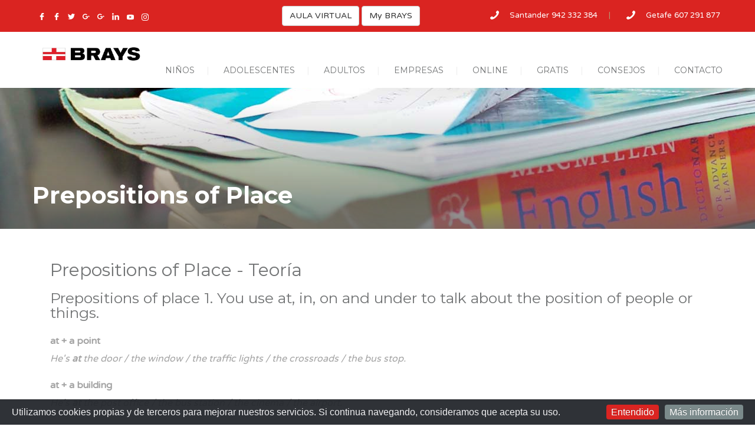

--- FILE ---
content_type: text/html; charset=utf-8
request_url: https://brays.es/curso-de-gramatica-ingles-gratis/b1/gramatica-ingles-prepositions-of-place
body_size: 11686
content:
<!DOCTYPE html>
<!--[if lt IE 7 ]> <html lang="es" class="ie6"> <![endif]-->
<!--[if IE 7 ]>    <html lang="es" class="ie7"> <![endif]-->
<!--[if IE 8 ]>    <html lang="es" class="ie8"> <![endif]-->
<!--[if IE 9 ]>    <html lang="es" class="ie9"> <![endif]-->
<!--[if (gt IE 9)|!(IE)]><!--> <html lang="es" > <!--<![endif]-->
<head>
	<meta charset="utf-8">
	<meta http-equiv="X-UA-Compatible" content="IE=edge">
    <meta name="viewport" content="width=device-width, initial-scale=1">
    <meta name="robots" content="index,follow" />
	<meta name="revisit-after" content="1 days" />
	<meta name="audience" content="all" />
	<meta name="rating" content="general" />
	<meta name="distribution" content="global" />

	<meta name="title" content="Academia de Inglés en Getafe y Santander - Brays">
    
    <meta name="keywords" content="academia de inglés, brays, academia ingles, academia de ingles en Santander, academia de ingles en Getafe, academias de ingles en Santander">
   	
   	<meta name="description" content="Brays inglés, academia de inglés en Santander y academia inglés en Getafe.">
   	
   	<meta name="Classification" content="Academia de Inglés en Santander y Getafe">
	<meta name="page-topic" content="Academia de Inglés en Santander y Getafe">
	<meta name="subject" content="Brays - Academia de Inglés en Santander y Getafe" />
   	
   	<!-- Open Graph data -->
   	<meta property="og:title" content="Academia de Inglés en Getafe y Santander - Brays" />
   	<meta property="og:type" content="website" />
   	<meta property="og:url" content="http://brays.es/" />
   	<meta property="og:image" content="http://brays.es/https://brays.es/theme/SimpleBootstrap/images/facebook/index.jpg" />
   	<meta property="og:description" content="Brays inglés, academia de inglés en Santander y academia inglés en Getafe. La única academia de inglés en Santander homologada desde 1997 por el EMCAN, para impartir cursos de inglés subvencionados por el FSE y el gobierno de Cantabria. Abiertos desde 2012 en Getafe (nueva academia en el centro de Getafe desde Septiembre del 2016)." />
   	<meta property="og:site_name" content="Brays - Academia de Inglés en Santander y Getafe" />
   	
   	<meta name="contact" content="david@brays.es" />
   	
   	<meta name="geo.region" content="ES-S">
	<meta name="geo.placename" content="Cantabria">
	<meta name="geo.position" content="43.464494,-3.822541">
   	
    <meta property="fb:app_id" content="1111031905670996" />
   	
   	<link rel="author" href="Brays English SL" />
   	<link rel="publisher" href="Brays English SL" />
   	
   	
	<meta name="web_author" content="www.brays.es" />
   	<meta name="publisher" content="www.brays.es " />
   	<meta name="agency" content="www.brays.es" />
	<meta name="copyright" content="www.brays.es" />
	<meta name="doc-type" content="Web Page" />
	<meta name="doc-class" content="Completed" />
	<meta name="doc-rights" content="Copywritten Work" />
	<meta name="Copyright" content="www.brays.es Todos los derechos reservados." />



    <link rel="alternate" href="http://brays.es" hreflang="es">
    
    <link rel="shortcut icon" href="favicon.ico">

    <!-- The above 3 meta tags *must* come first in the head; any other head content must come *after* these tags -->
	<title>Prepositions of Place - brays.es</title>
	<script src="https://ajax.googleapis.com/ajax/libs/jquery/1.12.4/jquery.min.js"></script>
	<meta name="keywords" content=", _special_pagina" />
<link rel="canonical" href="https://brays.es/gramatica-ingles-prepositions-of-place/" />

<!-- Google Analytics plugin -->
<!-- begin tracking code -->
<script type="text/javascript">

  var _gaq = _gaq || [];
  _gaq.push(['_setAccount', 'UA-69925526-1']);
  _gaq.push(['_trackPageview']);

  (function() {
    var ga = document.createElement('script'); ga.type = 'text/javascript'; ga.async = true;
    ga.src = ('https:' == document.location.protocol ? 'https://ssl' : 'http://www') + '.google-analytics.com/ga.js';
    var s = document.getElementsByTagName('script')[0]; s.parentNode.insertBefore(ga, s);
  })();

</script>
<!-- end Google Analytics tracking code -->


	<!--START CSS--> 
	<link rel="stylesheet" href="https://brays.es/theme/SimpleBootstrap/css/bootstrap.css"> <!--style-->
	<!--<link rel="stylesheet" href="https://brays.es/theme/SimpleBootstrap/libraries/bootstrap/css/bootstrap.min.css">--> <!--style-->
    <link rel="stylesheet" href="https://brays.es/theme/SimpleBootstrap/css/brays.css"> <!--style-->
    <link rel="stylesheet" href="https://brays.es/theme/SimpleBootstrap/css/custom.css"> <!--style-->
    <link rel="stylesheet" href="https://brays.es/theme/SimpleBootstrap/css/menu.css"> <!--style-->
    <link rel="stylesheet" href="https://brays.es/theme/SimpleBootstrap/css/estructura.css"> <!--style-->
    
	<!--FAVICONS-->
    <link rel="shortcut icon" href="https://brays.es/theme/SimpleBootstrap/images/favicon/favicon.ico">
    <link rel="apple-touch-icon" href="https://brays.es/theme/SimpleBootstrap/images/favicon/apple-touch-icon.png">
    <link rel="apple-touch-icon" sizes="72x72" href="https://brays.es/theme/SimpleBootstrap/images/favicon/apple-touch-icon-72x72.png">
    <link rel="apple-touch-icon" sizes="114x114" href="https://brays.es/theme/SimpleBootstrap/images/favicon/apple-touch-icon-114x114.png">
    <!--END FAVICONS-->


    <!-- HTML5 shim and Respond.js for IE8 support of HTML5 elements and media queries -->
    <!-- WARNING: Respond.js doesn't work if you view the page via file:// -->
    <!--[if lt IE 9]>
      <script src="https://oss.maxcdn.com/html5shiv/3.7.3/html5shiv.min.js"></script>
      <script src="https://oss.maxcdn.com/respond/1.4.2/respond.min.js"></script>
    <![endif]-->
	<meta name="robots" content="index, follow">



</head>
<!-- Google tag (gtag.js) -->
<script async src="https://www.googletagmanager.com/gtag/js?id=G-5J6YM980MY"></script>
<script>
  window.dataLayer = window.dataLayer || [];
  function gtag(){dataLayer.push(arguments);}
  gtag('js', new Date());

  gtag('config', 'G-5J6YM980MY');
</script>

<body id="start_brays_framework" class="gramatica-ingles-prepositions-of-place">
	<!-- site header -->
	<!--<header>-->

		<div class="brays_site">
			<!--START brays_site_fullwidth-->
			<div class="brays_site_fullwidth brays_site_fullwidth_boxed brays_clearfix">

				<!--START menu responsive-->
				<div class="brays_navigation_3_sidebar_content brays_top_0 brays_padding_40 brays_box_sizing_border_box brays_overflow_hidden brays_overflow_y_auto brays_transition_all_08_ease brays_bg_green brays_height_100_percentage brays_position_fixed brays_width_300 brays_right_300_negative brays_z_index_999">
					<img alt="Cerrar" width="25" class="brays_close_navigation_3_sidebar_content brays_cursor_pointer brays_right_20 brays_top_20 brays_position_absolute" src="https://brays.es/theme/SimpleBootstrap/images/icons/icon-close-white.svg">
						<div id="menu_movil" class="brays_navigation_3_sidebar">
							<ul>
				    							    							    			<li class="ingles-para-ninos-en-getafe-y-santander"><a href="https://brays.es/ingles-para-ninos-en-getafe-y-santander/" title="Inglés para Niños en Getafe y Santander – Brays Kids">NIÑOS</a></li>
<li class="ingles-para-adolescentes-en-santander-y-getafe"><a href="https://brays.es/ingles-para-adolescentes-en-santander-y-getafe/" title="Inglés para Adolescentes en Santander y Getafe – Brays Teens">ADOLESCENTES</a></li>
<li class="ingles-para-adultos-en-santander-y-getafe"><a href="https://brays.es/ingles-para-adultos-en-santander-y-getafe/" title="Inglés para Adultos en Getafe y Santander – Brays Adults">ADULTOS</a></li>
<li class="ingles-para-empresas-en-getafe-y-santander"><a href="https://brays.es/ingles-para-empresas-en-getafe-y-santander/" title="Inglés para Empresas en Getafe y Santander – Brays Corporate">EMPRESAS</a></li>
<li class="online open"><a href="https://brays.es/online/" title="Cursos Online">ONLINE</a><ul><li class="descripcion online"><a href="https://brays.es/online/descripcion/" title="Descripción">Descripci&oacute;n</a></li>
<li class="beneficios online"><a href="https://brays.es/online/beneficios/" title="Beneficios">Beneficios</a></li>
<li class="modalidades online"><a href="https://brays.es/online/modalidades/" title="Modalidades">Modalidades</a></li>
<li class="comprar-ahora online"><a href="https://brays.es/online/comprar-ahora/" title="Comprar ahora">Comprar ahora</a></li>
<li class="opiniones online"><a href="https://brays.es/online/opiniones/" title="Opiniones">Opiniones</a></li>
</ul></li>
<li class="gratis open"><a href="https://brays.es/gratis/" title="Inglés Gratis">GRATIS</a><ul><li class="libros-para-aprender-ingles gratis open"><a href="https://brays.es/gratis/libros-para-aprender-ingles/" title="Libros de Inglés">Libros</a><ul><li class="examenes libros-para-aprender-ingles"><a href="https://brays.es/libros-para-aprender-ingles/examenes/" title="Libros de Inglés sobre exámenes">Exámenes</a></li>
<li class="canciones libros-para-aprender-ingles"><a href="https://brays.es/libros-para-aprender-ingles/canciones/" title="Libros de Inglés con canciones">Canciones</a></li>
<li class="videoteca libros-para-aprender-ingles"><a href="https://brays.es/libros-para-aprender-ingles/videoteca/" title="Libros de Inglés - Videoteca">Videoteca</a></li>
<li class="pronunciacion libros-para-aprender-ingles"><a href="https://brays.es/libros-para-aprender-ingles/pronunciacion/" title="Libros de Inglés sobre Pronunciación">Pronunciaci&oacute;n</a></li>
<li class="vocabulario libros-para-aprender-ingles"><a href="https://brays.es/libros-para-aprender-ingles/vocabulario/" title="Libros de Inglés sobre Vocabulario">Vocabulario</a></li>
<li class="gramatica libros-para-aprender-ingles"><a href="https://brays.es/libros-para-aprender-ingles/gramatica/" title="Libros de Inglés sobre Gramática">Gram&aacute;tica</a></li>
<li class="descripcion-libros libros-para-aprender-ingles"><a href="https://brays.es/libros-para-aprender-ingles/descripcion-libros/" title="Libros de Inglés - Descripción">Descripci&oacute;n</a></li>
</ul></li>
<li class="videos-en-ingles gratis open"><a href="https://brays.es/gratis/videos-en-ingles/" title="Videos de Inglés">Videos</a><ul><li class="videos-en-ingles-examenes videos-en-ingles"><a href="https://brays.es/videos-en-ingles/videos-en-ingles-examenes/" title="Videos de Inglés sobre Exámenes">Ex&aacute;menes</a></li>
<li class="videos-en-ingles-vocabulario videos-en-ingles"><a href="https://brays.es/videos-en-ingles/videos-en-ingles-vocabulario/" title="Videos de Inglés sobre Vocabulario">Vocabulario</a></li>
<li class="videos-en-ingles-pronunciacion videos-en-ingles"><a href="https://brays.es/videos-en-ingles/videos-en-ingles-pronunciacion/" title="Videos de Inglés sobre Pronunciación">Pronunciaci&oacute;n</a></li>
<li class="videos-en-ingles-frases-hechas videos-en-ingles"><a href="https://brays.es/videos-en-ingles/videos-en-ingles-frases-hechas/" title="Videos de Inglés sobre frases hechas">Frases Hechas</a></li>
<li class="videos-en-ingles-phrasal-verbs videos-en-ingles"><a href="https://brays.es/videos-en-ingles/videos-en-ingles-phrasal-verbs/" title="Videos de Inglés sobre Phrasal Verbs">Phrasal Verbs</a></li>
<li class="videos-en-ingles-videoteca videos-en-ingles"><a href="https://brays.es/videos-en-ingles/videos-en-ingles-videoteca/" title="Videos de Inglés - Videoteca">Videoteca</a></li>
<li class="videos-en-ingles-kids videos-en-ingles"><a href="https://brays.es/videos-en-ingles/videos-en-ingles-kids/" title="Videos de Inglés - Kids in Actions">Kids</a></li>
</ul></li>
<li class="escritura-en-ingles gratis"><a href="https://brays.es/gratis/escritura-en-ingles/" title="Escritura en Inglés">Escritura</a></li>
<li class="curso-de-gramatica-ingles-gratis gratis open"><a href="https://brays.es/gratis/curso-de-gramatica-ingles-gratis/" title="Gramática de Inglés">Gramática</a><ul><li class="a1-a2 curso-de-gramatica-ingles-gratis"><a href="https://brays.es/curso-de-gramatica-ingles-gratis/a1-a2/" title=" Gramática de Inglés A1/A2">A1/A2</a></li>
<li class="b1 curso-de-gramatica-ingles-gratis"><a href="https://brays.es/curso-de-gramatica-ingles-gratis/b1/" title=" Gramática de Inglés B1">B1</a></li>
<li class="b2 curso-de-gramatica-ingles-gratis"><a href="https://brays.es/curso-de-gramatica-ingles-gratis/b2/" title=" Gramática de Inglés B2">B2</a></li>
<li class="c1 curso-de-gramatica-ingles-gratis"><a href="https://brays.es/curso-de-gramatica-ingles-gratis/c1/" title=" Gramática de Inglés C1">C1</a></li>
<li class="c2 curso-de-gramatica-ingles-gratis"><a href="https://brays.es/curso-de-gramatica-ingles-gratis/c2/" title=" Gramática de Inglés C2">C2</a></li>
<li class="descripcion-gramatica curso-de-gramatica-ingles-gratis"><a href="https://brays.es/curso-de-gramatica-ingles-gratis/descripcion-gramatica/" title=" Gramática de Inglés - Descripción">Descripci&oacute;n</a></li>
</ul></li>
</ul></li>
<li class="consejos open"><a href="https://brays.es/consejos/" title="Consejos">CONSEJOS</a><ul><li class="destrezas consejos"><a href="https://brays.es/consejos/destrezas/" title="Destrezas">Destrezas</a></li>
<li class="acreditaciones consejos"><a href="https://brays.es/consejos/acreditaciones/" title="Acreditaciones">Acreditaciones</a></li>
<li class="teoria-metodologia consejos"><a href="https://brays.es/consejos/teoria-metodologia/" title="Teoría y metodología">Teor&iacute;a y metodolog&iacute;a</a></li>
<li class="otras-preguntas consejos"><a href="https://brays.es/consejos/otras-preguntas/" title="Otras preguntas">Otras preguntas</a></li>
<li class="sugiere-un-tema consejos"><a href="https://brays.es/consejos/sugiere-un-tema/" title="Sugiere un tema">Sugiere un tema</a></li>
</ul></li>
<li class="contacto"><a href="https://brays.es/contacto/" title="Contacto">CONTACTO</a></li>

				        	</ul>
						</div>
				</div>
				<!--END menu responsive-->


				<div id="fixed-top-bar" class="brays_section brays_position_fixed brays_z_index_99 brays_top_0" >


					<div class="brays_section">
						<div class="brays_section brays_bg_orange">

					    <!--start brays_container-->
					        <div class="brays_container">
								
								

                    






								<div class="grid grid_4 brays_padding_botttom_10 brays_padding_top_10 brays_text_align_center_responsive brays_display_none_all_responsive">
									<div class="brays_navigation_top_header_3">
					                    <ul>
					                        <li>
												<!--<div class="dropdown brays_float_left brays_margin_right_3">
													<a class="dropdown-toggle desplegable-sin-estilos" type="button" id="dropdownMenu1" data-toggle="dropdown" aria-haspopup="true" aria-expanded="true">
														<img alt="Brays facebook" class="brays_margin_left_10  brays_margin_top_2 brays_display_all_responsive" width="12" src="https://brays.es/theme/SimpleBootstrap/images/icons/icon-facebook-white.svg">
													</a>
													<ul class="dropdown-menu" aria-labelledby="dropdownMenu1">
														<li><a target="_blank" href="https://www.facebook.com/BraysSchool">Brays Santander</a></li>
														<li><a target="_blank" href="https://www.facebook.com/BraysSchool.Getafe">Brays Getafe</a></li>
													</ul>
												</div>-->
												<div class="brays_float_left brays_margin_right_3">
												     <a target="_blank" title="Facebook | Brays School Santander" href="https://www.facebook.com/BraysSchool"><img alt="Facebook | Brays School Santander" class="brays_margin_left_10  brays_margin_top_2 brays_display_all_responsive" width="12" src="https://brays.es/theme/SimpleBootstrap/images/icons/icon-facebook-white.svg"></a>
												</div>
												<div class="brays_float_left brays_margin_right_3">
												     <a target="_blank" title="Facebook | Brays School Getafe" href="https://www.facebook.com/BraysSchool.Getafe"><img alt="Facebook | Brays School Getafe" class="brays_margin_left_10  brays_margin_top_2 brays_display_all_responsive" width="12" src="https://brays.es/theme/SimpleBootstrap/images/icons/icon-facebook-white.svg"></a>
												</div>
												<div class="brays_float_left brays_margin_right_3">
													<a target="_blank" title="X | Brays School" href="https://x.com/BraysSchool"><img alt="X | Brays School" class="brays_margin_left_10  brays_margin_top_2 brays_display_all_responsive" width="12" src="https://brays.es/theme/SimpleBootstrap/images/icons/icon-twitter-white.svg"></a>
												</div>
												<!--<div class="dropdown brays_float_left brays_margin_right_3">
													<a class="dropdown-toggle desplegable-sin-estilos" type="button" id="dropdownMenu2" data-toggle="dropdown" aria-haspopup="true" aria-expanded="true">
														<img alt="Brays Google Page" class="brays_margin_left_10  brays_margin_top_2 brays_display_all_responsive" width="12" src="https://brays.es/theme/SimpleBootstrap/images/icons/icon-google-white.svg">
													</a>
													<ul class="dropdown-menu" aria-labelledby="dropdownMenu2">
														<li><a target="_blank" href="https://g.page/r/CdXei76d19hOEBA">Brays Santander</a></li>
														<li><a target="_blank" href="https://g.page/r/CSODnX5M1sUNEBA?we">Brays Getafe</a></li>
													</ul>
												</div>-->
												<div class="brays_float_left brays_margin_right_3">
													<a target="_blank" title="Google Maps | Brays School Santander" href="https://g.page/r/CdXei76d19hOEBA"><img alt="Google Maps | Brays School Santander" class="brays_margin_left_10  brays_margin_top_2 brays_display_all_responsive" width="12" src="https://brays.es/theme/SimpleBootstrap/images/icons/icon-google-white.svg"></a>
												</div>
												<div class="brays_float_left brays_margin_right_3">
													<a target="_blank" title="Google Maps | Brays School Getafe" href="https://g.page/r/CSODnX5M1sUNEBA?we"><img alt="Google Maps | Brays School Getafe" class="brays_margin_left_10  brays_margin_top_2 brays_display_all_responsive" width="12" src="https://brays.es/theme/SimpleBootstrap/images/icons/icon-google-white.svg"></a>
												</div>
												<div class="brays_float_left brays_margin_right_3">
													<a target="_blank" title="Linkedin | Brays School" href="https://www.linkedin.com/company/braysschool"><img alt="Brays LinkedIn" class="brays_margin_left_10  brays_margin_top_2 brays_display_all_responsive" width="12" src="https://brays.es/theme/SimpleBootstrap/images/icons/icon-linkedin-white.svg"></a>
												</div>
												<div class="brays_float_left brays_margin_right_3">
													<a class="dropdown brays_float_left" title="YouTube | Brays School" target="_blank" href="https://www.youtube.com/@BraysSchool"><img alt="Brays School of English Youtube" class="brays_margin_left_10  brays_margin_top_6 brays_display_all_responsive" width="12" src="https://brays.es/theme/SimpleBootstrap/images/icons/icon-youtube-white.svg"></a>
												</div>
												<div class="brays_float_left brays_margin_right_3">
													<a class="dropdown brays_float_left" title="Instagram | Brays School" target="_blank" href="https://www.instagram.com/braysschool"><img alt="Brays School of English Instagram" class="brays_margin_left_10  brays_margin_top_6 brays_display_all_responsive" width="12" src="https://brays.es/theme/SimpleBootstrap/images/icons/icon-instagram-white.svg"></a>
				
												</div>
					                            
					                        </li>
					                    </ul>
					                </div>
					            </div>


					            <div class="grid grid_8 brays_text_align_right brays_border_top_1_solid_orangedark_responsive brays_text_align_center_responsive brays_padding_botttom_10 brays_padding_top_10">
									<div class="brays_navigation_top_header_3">
										<div class="boton_aula_virtual col-md-4 col-sm-4 col-xs-12" style="margin: 0px; padding: 0px;">
											<a href="https://www.macmillanenglishcampus-lms.com/ACE/brays/index" target="_blank" type="button" class="btn btn-default">AULA VIRTUAL</a>
										    <a href="https://brays.inika.net/einika/login.aspx?ReturnUrl=%2feinika" target="_blank" type="button" class="btn btn-default">My BRAYS</a>
										</div>
					                    <ul class="col-md-8 col-sm-8 hidden-xs">
					                        <li>
					                            <img alt="Brays - Teléfono Santander" class="brays_padding_8 brays_margin_right_10 brays_float_left" width="15" src="https://brays.es/theme/SimpleBootstrap/images/icons/icon-telephone-white.svg">
					                            <span class="brays_color_white brays_font_size_13">Santander</span>
					                            <a class="brays_color_white" href="tel:942332384" title="Contáctenos">942 332 384</a>
					                        </li>
					                        
					                        <li>
					                            <img alt="Brays - Teléfono Getafe" class="brays_padding_8 brays_margin_right_10 brays_float_left" width="15" src="https://brays.es/theme/SimpleBootstrap/images/icons/icon-telephone-white.svg">
					                            <span class="brays_color_white brays_font_size_13">Getafe</span>
					                            <a class="brays_color_white" href="tel:916823977" title="Contáctenos">607 291 877</a>
					                        </li>
					                        
					                    </ul>
					                    <ul class="hidden visible-xs col-xs-12">
					                        <li>
					                            <img alt="Brays - Teléfono Santander" class="brays_padding_8 brays_margin_right_3 brays_float_left" width="15" src="https://brays.es/theme/SimpleBootstrap/images/icons/icon-telephone-white.svg">
					                            <a class="brays_color_white" href="tel:942332384" title="Contáctenos">Santander</a>
					                        </li>
					                        
					                        <li>
					                            <img alt="Brays - Teléfono Getafe" class="brays_padding_8 brays_margin_right_3 brays_float_left" width="15" src="https://brays.es/theme/SimpleBootstrap/images/icons/icon-telephone-white.svg">
					                            <a class="brays_color_white" href="tel:916823977" title="Contáctenos">Getafe</a>
					                        </li>
					                        
					                    </ul>
					                </div>
					            </div>


					        </div>
					    <!--end container-->

					    </div>
					</div>





					<div class="brays_section">
						<div class="brays_section brays_bg_white">

	        
							<!--start brays_container-->
			        		<div class="brays_container">

					            <div class="grid grid_12 brays_display_none_all_responsive">
									<div class="brays_section brays_height_10"></div>

					                <!--LOGO-->
					                <a href="https://brays.es/"><img alt="Brays Logo" class="brays_position_relative brays_left_15 brays_top_15" width="170" src="https://brays.es/theme/SimpleBootstrap/images/logos/brays_logo.png"></a>
					              

					                <div class="brays_navigation_3 brays_text_align_right brays_float_right brays_display_none_all_responsive">
					                    <ul>
					                    						                    	<li class="ingles-para-ninos-en-getafe-y-santander"><a href="https://brays.es/ingles-para-ninos-en-getafe-y-santander/" title="Inglés para Niños en Getafe y Santander – Brays Kids">NIÑOS</a></li>
<li class="ingles-para-adolescentes-en-santander-y-getafe"><a href="https://brays.es/ingles-para-adolescentes-en-santander-y-getafe/" title="Inglés para Adolescentes en Santander y Getafe – Brays Teens">ADOLESCENTES</a></li>
<li class="ingles-para-adultos-en-santander-y-getafe"><a href="https://brays.es/ingles-para-adultos-en-santander-y-getafe/" title="Inglés para Adultos en Getafe y Santander – Brays Adults">ADULTOS</a></li>
<li class="ingles-para-empresas-en-getafe-y-santander"><a href="https://brays.es/ingles-para-empresas-en-getafe-y-santander/" title="Inglés para Empresas en Getafe y Santander – Brays Corporate">EMPRESAS</a></li>
<li class="online closed"><a href="https://brays.es/online/" title="Cursos Online">ONLINE</a></li>
<li class="gratis closed"><a href="https://brays.es/gratis/" title="Inglés Gratis">GRATIS</a></li>
<li class="consejos closed"><a href="https://brays.es/consejos/" title="Consejos">CONSEJOS</a></li>
<li class="contacto"><a href="https://brays.es/contacto/" title="Contacto">CONTACTO</a></li>
					        			</ul>
									</div> 
									
								</div>


					            <!--RESPONSIVE-->
					            <div class="brays_width_50_percentage brays_text_align_center_all_iphone brays_width_100_percentage_all_iphone brays_float_left brays_display_none brays_display_block_responsive">
						            <div class="brays_section brays_height_5"></div>
					                <a href="https://brays.es/"><img alt="Brays Logo" width="140" class="" src="https://brays.es/theme/SimpleBootstrap/images/logos/brays_logo.png"></a>
					                <a class="brays_open_navigation_3_sidebar_content brays_padding_30" href="#"><img alt="Brays Menú" class="" width="20" src="https://brays.es/theme/SimpleBootstrap/images/icons/icon-menu-grey.svg"></a>   
					            </div>
					           <!--RESPONSIVE-->
							</div>
					        <!--end container-->
						</div>
					</div>



					<!--			
					  <nav class="navbar navbar-inverse navbar-fixed-top">
						<div class="container">
						  <div class="navbar-header">
							<button type="button" class="navbar-toggle collapsed" data-toggle="collapse" data-target="#navbar" aria-expanded="false" aria-controls="navbar">
							  <span class="sr-only">Toggle navigation</span>
							  <span class="icon-bar"></span>
							  <span class="icon-bar"></span>
							  <span class="icon-bar"></span>
							  </button>
							  <a class="navbar-brand" href="https://brays.es/">brays.es</a>
						  </div>
						  <div id="navbar" class="collapse navbar-collapse">
							<ul class="nav navbar-nav">
							  <li class="libros-para-aprender-ingles examenes"><a href="https://brays.es/libros-para-aprender-ingles/examenes/" title="Libros de Inglés sobre exámenes">Exámenes</a></li>
<li class="curso-de-gramatica-ingles-gratis a1-a2"><a href="https://brays.es/curso-de-gramatica-ingles-gratis/a1-a2/" title="Gramática de Inglés A1/A2">A1/A2</a></li>
<li class="online descripcion"><a href="https://brays.es/online/descripcion/" title="Descripción">Descripci&oacute;n</a></li>
<li class="videos-en-ingles videos-en-ingles-examenes"><a href="https://brays.es/videos-en-ingles/videos-en-ingles-examenes/" title="Videos de Inglés sobre Exámenes">Ex&aacute;menes</a></li>
<li class="gratis libros-para-aprender-ingles"><a href="https://brays.es/gratis/libros-para-aprender-ingles/" title="Libros de Inglés">Libros</a></li>
<li class="consejos destrezas"><a href="https://brays.es/consejos/destrezas/" title="Destrezas">Destrezas</a></li>
<li class="gratis videos-en-ingles"><a href="https://brays.es/gratis/videos-en-ingles/" title="Videos de Inglés">Videos</a></li>
<li class="consejos acreditaciones"><a href="https://brays.es/consejos/acreditaciones/" title="Acreditaciones">Acreditaciones</a></li>
<li class="libros-para-aprender-ingles canciones"><a href="https://brays.es/libros-para-aprender-ingles/canciones/" title="Libros de Inglés con canciones">Canciones</a></li>
<li class="curso-de-gramatica-ingles-gratis b1"><a href="https://brays.es/curso-de-gramatica-ingles-gratis/b1/" title="Gramática de Inglés B1">B1</a></li>
<li class="videos-en-ingles videos-en-ingles-vocabulario"><a href="https://brays.es/videos-en-ingles/videos-en-ingles-vocabulario/" title="Videos de Inglés sobre Vocabulario">Vocabulario</a></li>
<li class="online beneficios"><a href="https://brays.es/online/beneficios/" title="Beneficios">Beneficios</a></li>
<li class="consejos teoria-metodologia"><a href="https://brays.es/consejos/teoria-metodologia/" title="Teoría y metodología">Teor&iacute;a y metodolog&iacute;a</a></li>
<li class="videos-en-ingles videos-en-ingles-pronunciacion"><a href="https://brays.es/videos-en-ingles/videos-en-ingles-pronunciacion/" title="Videos de Inglés sobre Pronunciación">Pronunciaci&oacute;n</a></li>
<li class="gratis escritura-en-ingles"><a href="https://brays.es/gratis/escritura-en-ingles/" title="Escritura en Inglés">Escritura</a></li>
<li class="libros-para-aprender-ingles videoteca"><a href="https://brays.es/libros-para-aprender-ingles/videoteca/" title="Libros de Inglés - Videoteca">Videoteca</a></li>
<li class="online modalidades"><a href="https://brays.es/online/modalidades/" title="Modalidades">Modalidades</a></li>
<li class="curso-de-gramatica-ingles-gratis b2"><a href="https://brays.es/curso-de-gramatica-ingles-gratis/b2/" title="Gramática de Inglés B2">B2</a></li>
<li class="videos-en-ingles videos-en-ingles-frases-hechas"><a href="https://brays.es/videos-en-ingles/videos-en-ingles-frases-hechas/" title="Videos de Inglés sobre frases hechas">Frases Hechas</a></li>
<li class="consejos otras-preguntas"><a href="https://brays.es/consejos/otras-preguntas/" title="Otras preguntas">Otras preguntas</a></li>
<li class="curso-de-gramatica-ingles-gratis c1"><a href="https://brays.es/curso-de-gramatica-ingles-gratis/c1/" title="Gramática de Inglés C1">C1</a></li>
<li class="libros-para-aprender-ingles pronunciacion"><a href="https://brays.es/libros-para-aprender-ingles/pronunciacion/" title="Libros de Inglés sobre Pronunciación">Pronunciaci&oacute;n</a></li>
<li class="gratis curso-de-gramatica-ingles-gratis"><a href="https://brays.es/gratis/curso-de-gramatica-ingles-gratis/" title="Gramática de Inglés">Gramática</a></li>
<li class="consejos sugiere-un-tema"><a href="https://brays.es/consejos/sugiere-un-tema/" title="Sugiere un tema">Sugiere un tema</a></li>
<li class="libros-para-aprender-ingles vocabulario"><a href="https://brays.es/libros-para-aprender-ingles/vocabulario/" title="Libros de Inglés sobre Vocabulario">Vocabulario</a></li>
<li class="online comprar-ahora"><a href="https://brays.es/online/comprar-ahora/" title="Comprar ahora">Comprar ahora</a></li>
<li class="curso-de-gramatica-ingles-gratis c2"><a href="https://brays.es/curso-de-gramatica-ingles-gratis/c2/" title="Gramática de Inglés C2">C2</a></li>
<li class="videos-en-ingles videos-en-ingles-phrasal-verbs"><a href="https://brays.es/videos-en-ingles/videos-en-ingles-phrasal-verbs/" title="Videos de Inglés sobre Phrasal Verbs">Phrasal Verbs</a></li>
<li class="curso-de-gramatica-ingles-gratis descripcion-gramatica"><a href="https://brays.es/curso-de-gramatica-ingles-gratis/descripcion-gramatica/" title="Gramática de Inglés - Descripción">Descripci&oacute;n</a></li>
<li class="online opiniones"><a href="https://brays.es/online/opiniones/" title="Opiniones">Opiniones</a></li>
<li class="libros-para-aprender-ingles gramatica"><a href="https://brays.es/libros-para-aprender-ingles/gramatica/" title="Libros de Inglés sobre Gramática">Gram&aacute;tica</a></li>
<li class="videos-en-ingles videos-en-ingles-videoteca"><a href="https://brays.es/videos-en-ingles/videos-en-ingles-videoteca/" title="Videos de Inglés - Videoteca">Videoteca</a></li>
<li class="libros-para-aprender-ingles descripcion-libros"><a href="https://brays.es/libros-para-aprender-ingles/descripcion-libros/" title="Libros de Inglés - Descripción">Descripci&oacute;n</a></li>
<li class="videos-en-ingles videos-en-ingles-kids"><a href="https://brays.es/videos-en-ingles/videos-en-ingles-kids/" title="Videos de Inglés - Kids in Actions">Kids</a></li>
<li class="ingles-para-ninos-en-getafe-y-santander"><a href="https://brays.es/ingles-para-ninos-en-getafe-y-santander/" title="Inglés para Niños en Getafe y Santander – Brays Kids">NIÑOS</a></li>
<li class="ingles-para-adolescentes-en-santander-y-getafe"><a href="https://brays.es/ingles-para-adolescentes-en-santander-y-getafe/" title="Inglés para Adolescentes en Santander y Getafe – Brays Teens">ADOLESCENTES</a></li>
<li class="ingles-para-adultos-en-santander-y-getafe"><a href="https://brays.es/ingles-para-adultos-en-santander-y-getafe/" title="Inglés para Adultos en Getafe y Santander – Brays Adults">ADULTOS</a></li>
<li class="ingles-para-empresas-en-getafe-y-santander"><a href="https://brays.es/ingles-para-empresas-en-getafe-y-santander/" title="Inglés para Empresas en Getafe y Santander – Brays Corporate">EMPRESAS</a></li>
<li class="online"><a href="https://brays.es/online/" title="Cursos Online">ONLINE</a></li>
<li class="gratis"><a href="https://brays.es/gratis/" title="Inglés Gratis">GRATIS</a></li>
<li class="consejos"><a href="https://brays.es/consejos/" title="Consejos">CONSEJOS</a></li>
<li class="contacto"><a href="https://brays.es/contacto/" title="Contacto">CONTACTO</a></li>
							</ul>
						  </div>
						</div>
					  </nav>
					-->
				</div>


	<!--</header>-->

        <div class="brays_section brays_background_fit brays_background_position_center_bottom brays_margin_top_-160_all_iphone" style="margin-bottom: 20px; background-image:url(https://brays.es/data/uploads/images/cabeceras/gramatica_ingles.jpg);">

            <div class="brays_section brays_bg_greydark_alpha_gradient_2">
                
            
                <div class="brays_section brays_height_293"></div>
                <!--start brays_container-->
                <div class="brays_container brays_clearfix">
                    <div class="grid grid_12">
                    	                        <h1><strong class="brays_color_white brays_font_size_40 brays_first_font brays_font_size_40_responsive brays_line_height_40_responsive brays_font_size_30_all_iphone brays_line_height_30_all_iphone brays_display_block brays_text_align_center_responsive">Prepositions of Place</strong></h1>
                                            </div>

                    <div class="brays_section brays_height_20"></div>
                </div>
                <!--end container-->
                        </div>
        </div>
                        

    <div class="container brays_container brays_clearfix" id="container-text"  >
			<!--<div class="row"> -->     
				<div class="col-md-12">

        
          <div id="content" class="col-md-12">
            <div class="brays_section brays_padding_15 brays_box_sizing_border_box">
                                	
                                	<div class="brays_section brays_height_20"></div>
                                    <h1>Prepositions of Place - Teoría</h1>
                                    <div class="brays_section brays_height_20"></div>
                                    
									<h2>Prepositions of place 1. You use at, in, on and under to talk about the position of people or things.</h2>
									<div class="brays_section brays_height_20"></div>
                        <p><strong>at + a point</strong><br>
                        <em>He's <strong>at</strong> the door / the window / the traffic lights / the crossroads / the bus stop.</em></p>
                        <p><strong>at + a building</strong><br>
                        <em>He's <strong>at</strong> the post office / the bus station / the cinema / the airport.</em></p>
                        <p><strong>in + a container</strong><br>
                        <em>It's <strong>in</strong> the box / the bag / the drawer / the cupboard / the car boot.</em></p>
                        <p><strong>in + a room, city or country</strong><br>
                        <em>They're <strong>in</strong> the kitchen / the bedroom / Madrid / England.</em></p>
                        <p><strong>on + a surface</strong><br>
                        <em>It's <strong>on</strong> the ground / the floor / the table / the wall / the pavement.</em></p>
                        <p><strong>under + an object</strong><br>
                        <em>It's <strong>under</strong> the table / the chair / the book / the blanket.</em></p>
					<div class="brays_section brays_height_30"></div>
					<h3>Remember!</h3>
                        <p class="textbox">We can use in + a building. We often use in + a building when we are thinking of the building itself.<br>
                        <em>There are lots of people in the pub.</em></p>
					<div class="brays_section brays_height_40"></div>
					<h2>Prepositions of place 2. You use in + a street but at + a number + a street.</h2>
					<div class="brays_section brays_height_10"></div>
                        <p class="textbox"><em>I live in Broadfield Street.</em><br>
                        <em>I live at 237 Broadfield Street.</em></p>
					<div class="brays_section brays_height_40"></div>
					<h2>Prepositions of place 3. You use arrive + at + a building but arrive + in + a city or country.</h2>
					<div class="brays_section brays_height_20"></div>
                        <p class="textbox"><em>I arrived at the airport.</em><br>
                        <em>I arrived in Manchester.</em></p>
                        <div class="brays_section brays_height_10"></div><p class="textbox">You use arrive + home (no preposition).<br>
                        <em>I arrived home.</em></p>
                        <div class="brays_section brays_height_10"></div><p class="textbox">It is often possible to use a definite or indefinite article (a, an, the), a demonstrative adjective (this, that, these, those) or a possessive adjective (my, your, his, her, its, our, their) after a preposition.<br>
                        <em>It's in a bag. It's in the bag. It's in that bag. It's in your bag.</em>
                        <em>It's under the hat. It's under one of those hats. It's under my hat.</em></p>
					<div class="brays_section brays_height_30"></div>
					<h3>Learning Tip</h3>
					<div class="brays_section brays_height_10"></div>
                        <p class="textbox">These are common expressions with at, in, and on.<br>
                        <em>at home / work</em><br>
                        <em>at school / university</em><br>
                        <em>at a party</em><br>
                        <em>at the doctor's / the dentist's</em><br>
                        <em>at the bottom / the top</em><br>
                        <em>at the end of the street</em><br>
                        <em>at sea</em><br>
                        <em>at the seaside</em><br>
                        <em>in bed</em><br>
                        <em>in hospital</em><br>
                        <em>in prison</em><br>
                        <em>in the world</em><br>
                        <em>in the middle</em><br>
                        <em>in a street</em><br>
                        <em>in a photograph / a picture</em><br>
                        <em>in a book / a newspaper / a magazine / an article</em><br>
                        <em>on a bus / a train / a plane</em><br>
                        <em>on the ground / the first floor</em><br>
                        <em>on a horse / a bicycle</em><br>
                        <em>on the left / the right</em><br>
                        <em>on the road</em><br>
                        <em>on the coast / a river</em><br>
                        <em>on a farm / an island</em><br>
                        <em>on a page</em><br>
                        <em>on TV / the radio</em><br></p>
					<div class="brays_section brays_height_30"></div>
					<h3>Remember!</h3>
					<div class="brays_section brays_height_10"></div>
                        <p class="textbox">You say on a road but in a street.<br>
                        <em>There was an accident on the road.</em><br>
                        <em>There was an accident in the street.</em></p>
                       <div class="brays_section brays_height_10"></div> <p class="textbox">We say in bed when someone is ill. We say on someone's bed to indicate the position of something.<br>
                        <em>He's got flu and he's in bed.</em><br>
                        <em>I put your new shirt on your bed.</em></p>
                       <div class="brays_section brays_height_10"></div> <p class="textbox">We say at sea to indicate someone is travelling in a boat or ship. We say in the sea to indicate someone is swimming in the sea.<br>
                        <em>The ship was at sea for two weeks.</em><br>
                        <em>She was swimming in the sea.</em></p>
					<div class="brays_section brays_height_40"></div>
					<h2>Prepositions of place 4. You use next to, between, opposite, near, in front of and behind to talk about the position of people or things.</h2>
                        <div class="brays_section brays_height_10"></div>
                        <p class="textbox"><strong>next to</strong>: at the side of someone or something<br>
                        <em>This is a photo of our football team. That's our star player next to me.</em><br>
                        <em>The library is next to the town hall.</em></p>
                        <div class="brays_section brays_height_10"></div><p class="textbox"><strong>between</strong>: with people or things on each side<br>
                        <em>I am sitting between John and Lisa.</em><br>
                        <em>The pub is between police station and the bus station.</em></p>
                        <div class="brays_section brays_height_10"></div><p class="textbox"><strong>opposite</strong>: on the other side of someone or something<br>
                        <em>There's a chemist's opposite the butcher's.</em><br>
                        <em>There's a book shop on the opposite side of the road.</em></p>
                       <div class="brays_section brays_height_10"></div> <p class="textbox"><strong>near</strong>: close to<br>
                        <em>Is there a restaurant near here?</em><br>
                        <em>He lives near the medical centre.</em></p>
                        <div class="brays_section brays_height_10"></div><p class="textbox"><strong>in front of</strong>: in a position where you can see someone or something if you look forwards<br>
                        <em>He used to sit in front of me.</em><br>
                        <em>There's a police car in front of us.</em></p>
                        <div class="brays_section brays_height_10"></div><p class="textbox"><strong>behind</strong>: at someone or something's back<br>
                        <em>There's a café behind the library.</em><br>
                        <em>The children were walking behind their parents.</em></p>
					<div class="brays_section brays_height_30"></div>
					<h3>Remember!</h3>
					<div class="brays_section brays_height_10"></div>
						<p class="textbox">Some prepositions of place - for example, near, between, opposite and behind - consist of only one word. Other prepositions of place - for example, next to and in front of - consist of more than one word.</p>
					<div class="brays_section brays_height_30"></div>
					<h3>Compare:</h3>
					<div class="brays_section brays_height_10"></div>
                        <p><em>I live near a pub.</em><br>
                        <em>I live next to a pub.</em>
                        <em>He's sitting behind her.</em>
                        <em>She's sitting in front of him.</em></p>
					<div class="brays_section brays_height_40"></div>
					<h2>Prepositions of place 5. You use across, past,(a)round, among, beyond and away from to talk about the position of people or things.</h2>
                        <div class="brays_section brays_height_10"></div><p class="textbox"><strong>across</strong>: on the other, or opposite, side<br>
                        <em>There's a newsagent's across the road.</em></p>
                        <div class="brays_section brays_height_10"></div><p class="textbox"><strong>past</strong>: further away than a particular place<br>
                        <em>You'll find the library on your left, just past the fire station.</em></p>
                        <p class="textbox"><strong>round</strong>: close to a particular place<br>
                        <em>There's a  Chinese restaurant round the corner.</em><br>
                        <em>Is there a bookshop round here?</em></p>
                        <div class="brays_section brays_height_10"></div><p class="textbox"><strong>among</strong>: in the middle of other people or things<br>
                        <em>There's a dictionary among those books.</em></p>
                        <div class="brays_section brays_height_10"></div><p class="textbox"><strong>beyond</strong>: past a place or outside an area<br>
                        <em>There's a small village beyond that mountain.</em></p>
                        <div class="brays_section brays_height_10"></div><p class="textbox"><strong>away from</strong>: not near, at a distance from someone or something<br>
                        <em>House prices are lower away from the city centre.</em></p>
					<div class="brays_section brays_height_30"></div>
					<h3>Remember!</h3>
					<div class="brays_section brays_height_10"></div>
                        <p class="textbox">Round is the same as around. Around is more common in American English.<br>
                        <em>H lives round / around the corner.</em></p>
                        <div class="brays_section brays_height_10"></div><p class="textbox">Round / around are also used to indicate that someone or something is surrounding something.<br>
                        <em>They are sitting round / around a fire.</em></p>
					<div class="brays_section brays_height_40"></div>
					<h2>Prepositions of place 6. You use the following prepositions to talk about the position of people or things. Notice the differences and similarities.</h2>
                        <div class="brays_section brays_height_10"></div><p class="textbox"><strong>beside / next to / by</strong>: at the side of someone or something and close to them.<br>
                        <em>She was standing beside / next to / by me.</em>
                        <em>He was standing by the window.</em></p>
                        <div class="brays_section brays_height_10"></div><p class="textbox"><strong>near / by</strong>: close to someone or something (We use by + a person or object. We use near + a person, an object, or a city or town.)<br>
                        <em>The girl stood near her father.</em>
                        <em>She was sitting by the stream.</em>
                        <em>It's a small town near Manchester.</em></p>
                        <div class="brays_section brays_height_10"></div><p class="textbox"><strong>over</strong>: in a higher position (It is used when something is directly above something else.)<br>
                        <em>There's a window over the door.</em></p>
                        <div class="brays_section brays_height_10"></div><p class="textbox"><strong>above</strong>: in a higher position (It is often used when something is above something else but not necessarily directly above it. Above usually indicates that the object is further away than over.)<br>
                        <em>The plane was flying above the clouds.</em></p>
                        <div class="brays_section brays_height_10"></div><p class="textbox"><strong>under</strong>: in a lower position (It is used when something is directly below something else.)<br>
                        <em>I keep my toys under my bed.</em></p>
                        <div class="brays_section brays_height_10"></div><p class="textbox"><strong>below</strong>: in a lower position (It is often used when something is below something else but not necessarily directly below it. Below usually indicates that the object is further away than under.)<br>
                        <em>The birds were flying below some clouds.</em></p>
					<div class="brays_section brays_height_30"></div>
					<h3>Remember!</h3>
					<div class="brays_section brays_height_10"></div>
                        <p class="textbox">Over can also mean:<br>
                        across from one side of something to another:<br>
                        <em>Theres a footbridge over the road.</em><br>
                        on the opposite side of something:<br>
                        <em>She lives over the road from her best friend.</em>
                        covering something or someone:<br>
                        <em>I put my hand over his mouth.</em></p>
                        <div class="brays_section brays_height_10"></div><p class="textbox">Underneath and beneath mean the same as under and it is more formal. Underneath is less common than under. Beneath is less common than under and it is more formal.<br>
                        <em>I found some money underneath / beneath the sofa.</em></p>
                       <div class="brays_section brays_height_10"></div> <p class="textbox">Above and below are often used as adverbs. Adverbs are not followed by an object.<br>
                        <em>From the top of the hill, I could see a forest below. (adverb)</em>
                        <em>There were lots of dark clouds gathering above.</em></p>
					<div class="brays_section brays_height_40"></div>
					<h2>Prepositions of place 7. You use the following prepositions to talk about the position of people or things. Notice the similarities and differences.</h2>
                        <div class="brays_section brays_height_10"></div><p class="textbox"><strong>in</strong>: indicates where someone or something is.</p>
                       <div class="brays_section brays_height_10"></div><p class="textbox"><strong>inside</strong>: indicates that someone or something is in a three-dimensional object - for example, a building, a vehicle or a box.<br>
                        <em>He's in the garden.</em><br>
                        <em>She's in France.</em></p>
                       <div class="brays_section brays_height_10"></div><p class="textbox"><strong>In</strong>: is also possible for three-dimensional objects but inside is more emphatic.<br>
                        <em>The ball is inside / in that box.</em><br>
                        <em>When it started to rain, I was already inside / school.</em></p>
                        <div class="brays_section brays_height_10"></div><p class="textbox"><strong>outside</strong>: indicates that someone or something is close to a three-dimensional object but not inside it.<br>
                        <em>She was waiting for me outside school.</em></p>
                        <div class="brays_section brays_height_10"></div><p class="textbox"><strong>on</strong>: indicates that someone or something is on a surface.</p>
                        <div class="brays_section brays_height_10"></div><p class="textbox"><strong>on top of</strong>: indicates that someone or something is on a relatively high surface.<br>
                        <em>On top of is often used for emphasis or to indicate height.</em><br>
                        <em>It's on the carpet.</em><br>
                        <em>It's on / on top of the cooker.</em><br>
                        <em>It's on / on top of that pile of leaves.</em></p>
                        <div class="brays_section brays_height_10"></div><p class="textbox"><strong>between</strong>: indicates that there is someone or something at each side of someone or something. We use between + two people or things.</p>
                        <div class="brays_section brays_height_10"></div><p class="textbox"><strong>among</strong>: indicates that someone or something is in the middle of a group of people or things.<br>
                        We use among + more than two people or things.<br>
                        <em>She was sittinging between two classmates.</em><br>
                        <em>He was standing among his classmates.</em><br>
                        <em>The man was standing between a his wife and his son.</em><br>
                        <em>He felt safe sitting among his friends.</em></p>
					<div class="brays_section brays_height_30"></div>
					<h3>Remember!</h3>
                        <div class="brays_section brays_height_10"></div><p class="textbox">We use in to indicate that someone or something is in a car.<br>
                        <em>She was waiting for me in her car.</em></p>
                       <div class="brays_section brays_height_10"></div><p class="textbox">We use on to indicate that someone is on a bus, train, or plane.<br>
                        <em>I met Jane on the bus.</em></p>
                        <div class="brays_section brays_height_10"></div><p class="textbox"><strong>out of</strong>: is usually a preposition of movement but it can be used as a preposition of place in a few expressions such as out of town, out of reach, out of hospital, or out of school.<br>
                        <em>She was coming out of the building. (preposition of movement)</em>
                        <em>She's out of town. (preposition of place)</em>
                        <em>He's out of hospital. (preposition of place)</em></p>

 
 <div class="brays_section brays_height_30"></div>
 
 
 								
								</div>

          </div>
        
				</div>	
			<!--</div>--> <!-- END ROW DIV -->
		</div> <!-- END CONTAINER DIV -->	

    <!-- -------------------------------------------------------------------------------------------------------------- -->

  <!--<<footer class="footer">
      <div class="container">
    p>© 2018 brays.es</p>
      </div>
  </footer>-->




      <div class="brays_section brays_bg_greydark section-footer">
        <div class="brays_section brays_height_50"></div>

          <!--start brays_container-->
              <div class="brays_container brays_clearfix">
            <div class="grid grid_12 brays_text_align_center">
                    <div class="brays_section"><a href="index.html"><img alt="Brays Logo Blanco" class="" src="https://brays.es/theme/SimpleBootstrap/images/logos/brays_logo-white.png" width="200"></a></div>
              <div class="brays_section brays_height_20"></div>
                  
              <div class="brays_display_inline_block">
                
                  <!--<div class="dropdown brays_float_left">
                    <a class="dropdown-toggle desplegable-sin-estilos" type="button" id="dropdownMenu1" data-toggle="dropdown" aria-haspopup="true" aria-expanded="true">
                      <img alt="Brays facebook" class="brays_responsive_margin_right_14" src="https://brays.es/theme/SimpleBootstrap/images/icons/icon-facebook-color.svg" width="40">
                    </a>
                    <ul class="dropdown-menu" aria-labelledby="dropdownMenu1">
                      <li><a target="_blank" href="https://www.facebook.com/BraysSchool">Brays Santander</a></li>
                      <li><a target="_blank" href="https://www.facebook.com/BraysSchool.Getafe">Brays Getafe</a></li>
                    </ul>
                  </div>-->
				  <div class="brays_float_left">
                    <a target="_blank" title="Facebook | Brays School Santander" href="https://www.facebook.com/BraysSchool"><img alt="Facebook | Brays School Santander" class="brays_responsive_margin_right_14" src="https://brays.es/theme/SimpleBootstrap/images/icons/icon-facebook-color.svg" width="40"></a>
                  </div>
				  <div class="brays_float_left">
                    <a target="_blank" title="Facebook | Brays School Getafe" href="https://www.facebook.com/BraysSchool.Getafe"><img alt="Facebook | Brays School Getafe" class="brays_responsive_margin_right_14" src="https://brays.es/theme/SimpleBootstrap/images/icons/icon-facebook-color.svg" width="40"></a>
                  </div>
                  <div class="brays_float_left">
                    <a target="_blank" title="X | Brays School" href="https://x.com/BraysSchool"><img alt="X | Brays School" class="brays_responsive_margin_right_14" src="https://brays.es/theme/SimpleBootstrap/images/icons/icon-twitter-color.svg" width="40"></a>
                  </div>
                  <!--<div class="brays_float_left">
                    <div class="dropdown brays_float_left brays_margin_right_3">
						<a class="dropdown-toggle desplegable-sin-estilos" type="button" id="dropdownMenu2" data-toggle="dropdown" aria-haspopup="true" aria-expanded="true">
							<img alt="Brays Google My Business" class="brays_responsive_margin_right_14" src="https://brays.es/theme/SimpleBootstrap//images/icons/icon-google-color.svg" width="40">
						</a>
						<ul class="dropdown-menu" aria-labelledby="dropdownMenu2">
							<li><a target="_blank" href="https://g.page/r/CdXei76d19hOEBA">Brays Santander</a></li>
							<li><a target="_blank" href="https://g.page/r/CSODnX5M1sUNEBA?we">Brays Getafe</a></li>
						</ul>
					</div>
					                    </div>-->
				  <div class="brays_float_left">
                    <a target="_blank" title="Google Maps | Brays School Santander" href="https://g.page/r/CdXei76d19hOEBA"><img alt="Google Maps | Brays School Santander" class="brays_responsive_margin_right_14" src="https://brays.es/theme/SimpleBootstrap/images/icons/icon-google-color.svg" width="40"></a>
                  </div>
				  <div class="brays_float_left">
                    <a target="_blank" title="Google Maps | Brays School Getafe" href="https://g.page/r/CSODnX5M1sUNEBA?we"><img alt="Google Maps | Brays School Getafe" class="brays_responsive_margin_right_14" src="https://brays.es/theme/SimpleBootstrap/images/icons/icon-google-color.svg" width="40"></a>
                  </div>
                  <div class="brays_float_left">
                    <a target="_blank" title="Linkedin | Brays School" href="https://www.linkedin.com/company/braysschool"><img alt="Linkedin | Brays School" class="brays_responsive_margin_right_14" src="https://brays.es/theme/SimpleBootstrap/images/icons/icon-linkedin-color.svg" width="40"></a>
                  </div>
                  <div class="brays_float_left">
                    <a target="_blank" title="YouTube | Brays School" href="https://www.youtube.com/@BraysSchool"><img alt="YouTube | Brays School" class="brays_responsive_margin_right_14" src="https://brays.es/theme/SimpleBootstrap/images/icons/icon-youtube-color.svg" width="40"></a>
                  </div>
                  <div class="brays_float_left">
                    <a target="_blank" title="Instagram | Brays School" href="https://www.instagram.com/braysschool"><img alt="Instagram | Brays School" width="40" class="brays_responsive_margin_right_14" src="https://brays.es/theme/SimpleBootstrap/images/icons/icon-instagram-white.svg"></a>
                  </div>
                
              </div>
            </div>
          </div>
          <!--end container-->

          <div class="brays_section brays_height_50"></div>
      </div>
      <div class="brays_section brays_bg_greydark section-footer">
        <!--start brays_container-->
              <div class="brays_container brays_clearfix brays_border_top_1_solid_greydark">
				  <div class="grid grid_3 brays_text_align_center_responsive"><p class="brays_padding_10 brays_color_grey brays_font_size_14">Copyright © 1988 - 2026 Brays English SL. <a href="https://brays.es/data/uploads/pdf/politica_de_calidad_rev3.pdf" target="blank">Politica de calidad</a></p></div>
            <div class="grid grid_9 brays_text_align_right brays_text_align_center_responsive brays_border_top_1_solid_greydark_responsive brays_display_none_all_iphone">
              <div class="brays_navigation_copyright">
                <ul>
                  <li class="ingles-para-ninos-en-getafe-y-santander"><a href="https://brays.es/ingles-para-ninos-en-getafe-y-santander/" title="Inglés para Niños en Getafe y Santander – Brays Kids">NIÑOS</a></li>
<li class="ingles-para-adolescentes-en-santander-y-getafe"><a href="https://brays.es/ingles-para-adolescentes-en-santander-y-getafe/" title="Inglés para Adolescentes en Santander y Getafe – Brays Teens">ADOLESCENTES</a></li>
<li class="ingles-para-adultos-en-santander-y-getafe"><a href="https://brays.es/ingles-para-adultos-en-santander-y-getafe/" title="Inglés para Adultos en Getafe y Santander – Brays Adults">ADULTOS</a></li>
<li class="ingles-para-empresas-en-getafe-y-santander"><a href="https://brays.es/ingles-para-empresas-en-getafe-y-santander/" title="Inglés para Empresas en Getafe y Santander – Brays Corporate">EMPRESAS</a></li>
<li class="online closed"><a href="https://brays.es/online/" title="Cursos Online">ONLINE</a></li>
<li class="gratis closed"><a href="https://brays.es/gratis/" title="Inglés Gratis">GRATIS</a></li>
<li class="consejos closed"><a href="https://brays.es/consejos/" title="Consejos">CONSEJOS</a></li>
<li class="contacto"><a href="https://brays.es/contacto/" title="Contacto">CONTACTO</a></li>
                </ul>
              </div>
                </div>
          </div>
        <!--end container-->
      </div>



<!-- -------------------------------------------------------------------------------------------------------------- -->

		
        <!-- jQuery (necessary for Bootstrap's JavaScript plugins) -->
    <script src="https://ajax.googleapis.com/ajax/libs/jquery/1.12.4/jquery.min.js"></script>
		<!-- Include all compiled plugins (below), or include individual files as needed -->

    		  <script src="https://brays.es/theme/SimpleBootstrap/js/bootstrap.min.js"></script>
      		<script src="https://brays.es/theme/SimpleBootstrap/js/nav.js"></script>





        <!--js-->
        <script src="https://brays.es/theme/SimpleBootstrap/js/brays_plugins.js" type="text/javascript"></script>
        <script src="https://brays.es/theme/SimpleBootstrap/js/menu.js"></script>

        <!-- Include CookieInfo -->
        <script src="https://brays.es/theme/SimpleBootstrap/js/CookieInfo/CookieInfo.min.js"></script>

        <!-- Configure CookieInfo + Customise -->
        <script>
          $(document).ready(function() {

            /* Prefer to use the default settings? Simpley add this code only:
              jQuery(document).cookieInfo();
            */

            // The CookieInfo configuration
            jQuery(document).cookieInfo({

              defaultText:  "Utilizamos cookies propias y de terceros para mejorar nuestros servicios. Si continua navegando, consideramos que acepta su uso.",
              okButton:     "Entendido",         // Accept button text
              moreButton:   "Más información",  // More button text

              moreInfo:     "¿Qué son las cookies? Una cookie es un fichero que se descarga en su ordenador al acceder a determinadas páginas web. Las cookies permiten a una página web, entre otras cosas, almacenar y recuperar información sobre los hábitos de navegación de un usuario o de su equipo y, dependiendo de la información que contengan y de la forma en que utilice su equipo, pueden utilizarse para reconocer al usuario.",
              moreURL:      "aviso_legal.pdf", // when user click more info, take to this page...

              location:     "bottom",     // top or bottom?
              makeSpace:    false,        // push content so cookie info bar does not appear over anything?
              speedIn:      500,          // slide in speed
              speedOut:     400,          // slide out speed
              delay:        1000,         // time to appear after page load
              float:        true,         // keep it sticky?

              style:        "dark",       // light or dark colour

              cookieExpiry: 90,           // won't appear again for 90 days
              cookieName:   "CookieInfo", // cookie's name to detect if user has accepted

              ok: function(){window.location = "";}
            });

          });
        </script>
            
        <!--google fonts-->
        <link href='https://fonts.googleapis.com/css?family=Montserrat:400,700' rel='stylesheet' type='text/css'>
        <link href='https://fonts.googleapis.com/css?family=Varela+Round' rel='stylesheet' type='text/css'>

        <!-- Add some style to CookieInfo -->
        <link rel="stylesheet" href="https://brays.es/theme/SimpleBootstrap/js/CookieInfo/css/default.min.css">








                </div><!--END brays_position_fixed-->
            </div><!--END brays_site_fullwidth-->
        </div><!--END brays_site-->

	</body>
</html>


--- FILE ---
content_type: text/css
request_url: https://brays.es/theme/SimpleBootstrap/css/brays.css
body_size: 7733
content:
/*
	Author: KiloByte
	Author URI: http://www.kilobyte.es/
*/


/* 

1 THEME STRUCTURE

	1.1 body

	1.2 container

	1.3 grid

2 TEXT

	2.1 text rules

	2.2 text color

	2.3 text size

	2.4 text font

3 FORMS

4 TABLE

5 TABS

6 CALENDAR

7 FRAMEWORK CLASS 

	7.1 text-align

	7.2 text-transform

	7.3 color

	7.4 font-size

	7.5 height

	7.6 line-height

	7.7 width

	7.8 background-color

	7.9 background

	7.10 filter

	7.11 margin

	7.12 padding

	7.13 border

	7.14 box-sizing

	7.15 list-style

	7.16 display

	7.17 vertical-align

	7.18 float

	7.19 bg size position repeat

	7.20 position

	7.21 right left top bottom

	7.22 overflow

	7.23 cursor

	7.24 outline


8 CUSTOM FOR THEME

	8.1 navigation 1

	8.2 navigation 2

	8.3 navigation 3

	8.4 navigation top header 1

	8.5 navigation top header 2

	8.6 navigation copyright


9 TYPED PLUGIN


10 JQUERY UI


11 RESPONSIVE

	11.1 ipad land

	11.2 ipad port

	11.3 iphone land

	11.4 iphone port

	11.5 all responsive

	11.6 all iphone

*/


/* 1 THEME STRUCTURE ------------------------------------------------------- */

/* 1.1 body */
body{ margin:0px; padding:0px; }

/* 1.2 container */
.brays_container{ width:1200px; margin:auto; padding: 0px; }
.brays_container p { margin-bottom: 15px; }
.brays_clearfix:after { content: ""; display: block; height: 0; clear: both; visibility: hidden; }
.brays_site{ float: left; width: 100%; -webkit-transition: all 0.8s ease; -moz-transition: all 0.8s ease; -o-transition: all 0.8s ease; -ms-transition: all 0.8s ease; transition: all 0.8s ease; }
.brays_section{ width: 100%; float: left; }

/* 1.3 grid */
.grid_1, .grid_2, .grid_3, .grid_4, .grid_5, .grid_6, .grid_7, .grid_8, .grid_9, .grid_10, .grid_11, .grid_12{ padding:15px; float:left; display:inline; box-sizing:border-box; }
.grid_1 {width:8.33%;}
.grid_2 {width:16.66%;}
.grid_3 {width:25%;}
.grid_4 {width:33.33%;}
.grid_5 {width:41.66%;}
.grid_6 {width:50%;}
.grid_7 {width:58.33%;}
.grid_8 {width:66.66%;}
.grid_9 {width:75%;}
.grid_10 {width:83.33%;}
.grid_11 {width:91.66%;}
.grid_12 {width:100%;}

/* 2 TEXT ------------------------------------------------------- */

/* 2.1 text rules */
p,h1,h2,h3,h4,h5,h6{ margin:0px; padding:0px; font-weight: normal; }
a{ text-decoration: none; }

/* 2.2 text color */
h1,h2,h3,h4,h5,h6,.brays_datepicker .ui-datepicker-header .ui-datepicker-title{ color: #727475; }
p,ul,ol,input,label,textarea,.brays_datepicker{ color:#a3a3a3; }
a:hover{ /*color:#00009d;*/ }
a{ color: #a3a3a3; }
a.red { color:#da2421; }
a:hover.red { text-decoration:underline; }

/* 2.3 text size */
h1{ font-size: 30px; line-height: 30px; }
h2{ font-size: 25px; line-height: 25px; }
h3{ font-size: 20px; line-height: 20px; }
h4{ font-size: 17px; line-height: 17px; }
h5{ font-size: 15px; line-height: 15px; }
h6{ font-size: 13px; line-height: 13px; }
p { font-size: 16px; line-height: 30px; }
ul{ font-size: 16px; line-height: 30px; }
ol{ font-size: 16px; line-height: 30px; }
input,label,textarea{ font-size: 15px; }

/* 2.4 text font */
h1,h2,h3,h4,h5,h6,.brays_first_font,.brays_datepicker .ui-datepicker-title{ font-family: 'Montserrat', sans-serif; }
p,a,ul,ol,input,label,.brays_second_font,.brays_datepicker,textarea{ font-family: 'Varela Round', sans-serif; }
.brays_third_font{ font-family: 'Hind', sans-serif; }


/* 3 FORMS ------------------------------------------------------- */

input,textarea { background-color: #f9f9f9; outline: 0; border: 1px solid #f1f1f1; padding: 10px 20px; float: left; width: 100%; box-sizing:border-box; }

/* 4 TABLE ------------------------------------------------------- */

table{ border-collapse: collapse; }


/* 5 TABS ------------------------------------------------------- */

/* Changes to tabs: to make more visible and clear */

.brays_tabs .brays_display_inline_block h4 { font-size:15px; }
.brays_tabs .brays_display_inline_block a { background-color:#da2421; color:#FFF; border: 2px solid #da2421; padding:11px; border-bottom: 0px; text-decoration: none; }
.brays_tabs .ui-tabs-active.ui-state-active { background-color: #FFF; color:#727475; /*border-bottom: 2px solid #da2421;*/  /*box-shadow: 0px 2px 0px #da2421;*/}
.brays_tabs .ui-tabs-active.ui-state-active a { background-color: #FFF; color:#727475; border-bottom:none; border-top: 2px solid #da2421; border-right: 2px solid #da2421; border-left: 2px solid #da2421; /*box-shadow: 0px 2px 0px #da2421;*/ }
.brays_tabs .brays_display_inline_block a:hover { background-color: #FFF; color:#727475; border-bottom:none; border-top: 2px solid #da2421; border-right: 2px solid #da2421; border-left: 2px solid #da2421;}


/* 6 CALENDAR ------------------------------------------------------- */

.brays_datepicker { float: left; width: 100%; text-align: center; }
.brays_datepicker .ui-datepicker { float: left; width: 100%; }
.brays_datepicker .ui-datepicker-header { float: left; width: 100%; }
.brays_datepicker .ui-datepicker-calendar { display: inline-table; width: 95%; margin-top: 15px; margin-bottom: 15px; }
.brays_datepicker .ui-datepicker-prev { display: none; }
.brays_datepicker .ui-datepicker-next { display: none; }

.brays_datepicker .ui-datepicker-header .ui-datepicker-title { background-color: #F9F9F9; padding: 20px; font-size: 20px; font-weight: bolder; border-bottom: 1px solid #f1f1f1; }
.brays_datepicker .ui-datepicker-calendar { margin-top: 10px; }
.brays_datepicker .ui-datepicker-calendar th { color: #727475; }
.brays_datepicker .ui-datepicker-calendar th,.brays_datepicker .ui-datepicker-calendar td { padding: 10px 5px; }

.brays_datepicker .ui-datepicker-unselectable span { background-color: #fff; }
.brays_datepicker a.ui-state-default { background-color: #da2421; color:#fff; padding: 5px; border-radius: 3px; }

/* 7 FRAMEWORK CLASS ------------------------------------------------------- */


/* 7.1 text-align */
.brays_text_align_center { text-align: center; }
.brays_text_align_right { text-align: right; }
.brays_text_align_left { text-align: left; }

/* 7.2 text-transform */
.brays_text_transform_uppercase{ text-transform: uppercase; }


/* 7.3 color */
.brays_color_white { color: #fff; }
.brays_color_grey { color: #a3a3a3; }
.brays_color_grey_hover:hover { color: #a3a3a3; }
.brays_color_grey_claro_hover:hover { color: #efefef; }
.brays_color_greydark { color: #727475; }
.brays_color_greydark2 { color: #2d2d2d; }
.brays_color_greydark_hover:hover { color: #727475; }
.brays_color_f1f1f1{ color: #f1f1f1; }
.brays_color_green{ color: #da2421; }
.brays_color_green_hover:hover{ color: #da2421; }
.brays_color_blue_brays{ color: #1800ba; }
.brays_color_blue_brays_hover:hover{ color: #1800ba; }
.brays_color_orange{ color: #da2421; }
.brays_color_orange_hover:hover{ color: #da2421; }


/*placeholer*/
.brays_placeholder_color_white::-webkit-input-placeholder { color: #fff; }
.brays_placeholder_color_white::-moz-placeholder { color: #fff; }
.brays_placeholder_color_white:-ms-input-placeholder { color: #fff; }
.brays_placeholder_color_white:-moz-placeholder { color: #fff; }



/* 7.4 font-size */
.brays_font_size_80 { font-size: 80px; line-height: 80px; }
.brays_font_size_70 { font-size: 70px; line-height: 70px; }
.brays_font_size_60 { font-size: 60px; line-height: 60px; }
.brays_font_size_50 { font-size: 50px; line-height: 50px; }
.brays_font_size_40 { font-size: 40px; line-height: 45px; }
.brays_font_size_30 { font-size: 30px; line-height: 30px; }
.brays_font_size_25 { font-size: 25px; line-height: 25px; }
.brays_font_size_20 { font-size: 20px; line-height: 20px; }
.brays_font_size_18 { font-size: 18px; line-height: 18px; }
.brays_font_size_16 { font-size: 16px; line-height: 1.42857143; }
.brays_font_size_15 { font-size: 15px; line-height: 15px; }
.brays_font_size_14 { font-size: 14px; line-height: 14px; }
.brays_font_size_13 { font-size: 13px; line-height: 13px; }
.brays_font_size_12 { font-size: 12px; line-height: 12px; }
.brays_font_size_11 { font-size: 11px; line-height: 12px; }
.brays_font_size_10 { font-size: 10px; line-height: 10px; }
.brays_font_size_8 { font-size: 8px; line-height: 8px; }


/* 7.5 height */
.brays_height_1000{ height: 1000px; }
.brays_height_600{ height: 600px; }
.brays_height_570{ height: 570px; }
.brays_height_550{ height: 550px; }
.brays_height_500{ height: 500px; }
.brays_height_450{ height: 450px; }
.brays_height_400{ height: 400px; }
.brays_height_330{ height: 330px; }
.brays_height_323{ height: 323px; }
.brays_height_320{ height: 320px; }
.brays_height_310{ height: 310px; }
.brays_height_300{ height: 300px; }
.brays_height_293{ height: 293px; }
.brays_height_290{ height: 290px; }
.brays_height_280{ height: 280px; }
.brays_height_273{ height: 273px; }
.brays_height_260{ height: 260px; }
.brays_height_250{ height: 250px; }
.brays_height_247{ height: 247px; }
.brays_height_240{ height: 240px; }
.brays_height_200{ height: 200px; }
.brays_height_180{ height: 180px; }
.brays_height_158{ height: 158px; }
.brays_height_150{ height: 150px; }
.brays_height_110{ height: 110px; }
.brays_height_100{ height: 100px; }
.brays_height_90{ height: 90px; }
.brays_height_80{ height: 80px; }
.brays_height_73{ height: 73px; }
.brays_height_70{ height: 70px; }
.brays_height_60{ height: 60px; }
.brays_height_55{ height: 55px; }
.brays_height_50{ height: 50px; }
.brays_height_43{ height: 43px; }
.brays_height_40{ height: 40px; }
.brays_height_39{ height: 39px; }
.brays_height_35{ height: 35px; }
.brays_height_33{ height: 33px; }
.brays_height_30{ height: 30px; }
.brays_height_25{ height: 25px; }
.brays_height_23{ height: 23px; }
.brays_height_20{ height: 20px; }
.brays_height_15{ height: 15px; }
.brays_height_13{ height: 13px; }
.brays_height_10{ height: 10px; }
.brays_height_9{ height: 9px; }
.brays_height_8{ height: 8px; }
.brays_height_7{ height: 7px; }
.brays_height_6{ height: 6px; }
.brays_height_5{ height: 5px; }
.brays_height_4{ height: 4px; }
.brays_height_3{ height: 3px; }
.brays_height_2{ height: 2px; }
.brays_height_1{ height: 1px; }
.brays_height_auto{ height: auto; }
.brays_height_100_percentage { height: 100%; }
.brays_height_80_percentage { height: 80%; }


/* 7.6 line-height */
.brays_line_height_5 { line-height: 5px; }
.brays_line_height_10 { line-height: 10px; }
.brays_line_height_16 { line-height: 16px; }
.brays_line_height_17 { line-height: 17px; }
.brays_line_height_18 { line-height: 18px; }
.brays_line_height_20 { line-height: 20px; }
.brays_line_height_25 { line-height: 25px; }
.brays_line_height_31 { line-height: 31px; }
.brays_line_height_30 { line-height: 30px; }
.brays_line_height_35 { line-height: 35px; }
.brays_line_height_50 { line-height: 50px; }


/* 7.7 width */
.brays_width_700 { width: 700px; }
.brays_width_300 { width: 300px; }
.brays_width_200 { width: 200px; }
.brays_width_170 { width: 170px; }
.brays_width_150 { width: 150px; }
.brays_width_100 { width: 100px; }
.brays_width_90 { width: 90px; }
.brays_width_70 { width: 70px; }
.brays_width_60 { width: 60px; }
.brays_width_55 { width: 55px; }
.brays_width_33 { width: 33px; }
.brays_width_30_hover:hover { width: 30px; }
.brays_width_25 { width: 25px; }
.brays_width_5 { width: 5px; }
.brays_width_100_percentage { width: 100%; }
.brays_width_80_percentage { width: 80%; }
.brays_width_75_percentage { width: 75%; }
.brays_width_70_percentage { width: 70%; }
.brays_width_66_percentage { width: 66.66%; }
.brays_width_65_percentage { width: 65%; }
.brays_width_60_percentage { width: 60%; }
.brays_width_55_percentage { width: 55%; }
.brays_width_50_percentage { width: 50%; }
.brays_width_35_percentage { width: 35%; }
.brays_width_33_percentage { width: 33.33%; }
.brays_width_40_percentage { width: 40%; }
.brays_width_30_percentage { width: 30%; }
.brays_width_25_percentage { width: 25%; }
.brays_width_20_percentage { width: 20%; }
.brays_width_16_percentage { width: 16%; }
.brays_width_15_percentage { width: 15%; }
.brays_width_14_percentage { width: 14%; }
.brays_width_13_percentage { width: 13%; }
.brays_width_12_percentage { width: 12%; }
.brays_width_11_percentage { width: 11%; }
.brays_width_10_percentage { width: 10%; }
.brays_width_5_percentage { width: 5%; }


/* 7.8 background-color */
.brays_bg_white { background-color: #ffffff; }
.brays_bg_white_hover:hover { background-color: #ffffff; }
.brays_bg_blue { background-color: #8AC6D0; }
.brays_bg_blue_brays { background-color: #1800ba; }
.brays_bg_blue_brays_hover:hover { background-color: #1800ba; }
.brays_bg_green { background-color: #da2421; }
.brays_bg_green_hover:hover { background-color: #da2421; }
.brays_bg_grey { background-color: #f9f9f9; }
.brays_bg_grey_2 { background-color: #a3a3a3; }
.brays_bg_grey_3 { background-color: #e4e4e4; }
.brays_bg_grey_claro_hover:hover { background-color: #efefef; }
.brays_bg_greydark { background-color: #444444; }
.brays_bg_greydark_hover:hover { background-color: #444444; }
.brays_bg_orange { background-color: #da2421; }
.brays_bg_red { background-color: #CC8585; }
.brays_bg_yellow { background-color: #FFDA44; }
.brays_bg_orangedark { background-color: #c4aa87; } 
.brays_bg_blue_alpha { background-color: rgba(138, 198, 208, 0.75); }
.brays_bg_blue_brays_alpha { background-color: rgba(24, 0, 186, 0.75); }
.brays_bg_green_alpha { background-color: rgba(112, 193, 144, 0.95); }
.brays_bg_greydark_alpha { background-color: rgba(101, 100, 96, 0.3); }
.brays_bg_greydark_alpha_4 { background-color: rgba(101, 100, 96, 0.4); }
.brays_bg_greydark_alpha_6 { background-color: rgba(101, 100, 96, 0.6); }
.brays_bg_greydark_alpha_8 { background-color: rgba(101, 100, 96, 0.8); }
.brays_bg_greydark_alpha_9 { background-color: rgba(101, 100, 96, 0.9); }


/* 7.9 background */
.brays_background_none{ background: none; }
.brays_background_none_hover:hover{ background: none; }
.brays_bg_greydark_alpha_gradient { 
	background: -moz-linear-gradient(top, rgba(101,100,96,0) 0%, rgba(101,100,96,0.1) 60%, rgba(101,100,96,0.65) 100%);
	background: -webkit-linear-gradient(top, rgba(101,100,96,0) 0%,rgba(101,100,96,0.1) 60%,rgba(101,100,96,0.65) 100%);
	background: linear-gradient(to bottom, rgba(101,100,96,0) 0%,rgba(101,100,96,0.1) 60%,rgba(101,100,96,0.65) 100%);
	filter: progid:DXImageTransform.Microsoft.gradient( startColorstr='#00656460', endColorstr='#a6656460',GradientType=0 );
}
.brays_bg_greydark_alpha_gradient_2 { 
	background: -moz-linear-gradient(top, rgba(101,100,96,0.8) 0%, rgba(101,100,96,0) 35%, rgba(101,100,96,0) 45%, rgba(101,100,96,0.8) 100%);
	background: -webkit-linear-gradient(top, rgba(101,100,96,0.8) 0%,rgba(101,100,96,0) 35%,rgba(101,100,96,0) 45%,rgba(101,100,96,0.8) 100%);
	background: linear-gradient(to bottom, rgba(101,100,96,0.8) 0%,rgba(101,100,96,0) 35%,rgba(101,100,96,0) 45%,rgba(101,100,96,0.8) 100%);
	filter: progid:DXImageTransform.Microsoft.gradient( startColorstr='#99656460', endColorstr='#99656460',GradientType=0 );
}
.brays_bg_greydark_alpha_gradient_3 { 
	background: -moz-linear-gradient(top, rgba(101,100,96,0) 0%, rgba(101,100,96,0.65) 100%);
	background: -webkit-linear-gradient(top, rgba(101,100,96,0) 0%,rgba(101,100,96,0.65) 100%);
	background: linear-gradient(to bottom, rgba(101,100,96,0) 0%,rgba(101,100,96,0.65) 100%);
	filter: progid:DXImageTransform.Microsoft.gradient( startColorstr='#00656460', endColorstr='#a6656460',GradientType=0 );
}
.brays_bg_greydark_alpha_gradient_4 { 
	background: -moz-linear-gradient(top, rgba(101,100,96,0.65) 0%, rgba(101,100,96,0.1) 60%, rgba(101,100,96,0) 100%);
	background: -webkit-linear-gradient(top, rgba(101,100,96,0.65) 0%,rgba(101,100,96,0.1) 60%,rgba(101,100,96,0) 100%);
	background: linear-gradient(to bottom, rgba(101,100,96,0.65) 0%,rgba(101,100,96,0.1) 60%,rgba(101,100,96,0) 100%);
	filter: progid:DXImageTransform.Microsoft.gradient( startColorstr='#00656460', endColorstr='#a6656460',GradientType=0 );
}
.brays_bg_greydark_alpha_gradient_5 { 
	background: -moz-linear-gradient(top, rgba(101,100,96,0.6) 0%, rgba(101,100,96,0.6) 75%, rgba(101,100,96,0) 100%);
	background: -webkit-linear-gradient(top, rgba(101,100,96,0.6) 0%,rgba(101,100,96,0.6) 75%,rgba(101,100,96,0) 100%);
	background: linear-gradient(to bottom, rgba(101,100,96,0.6) 0%,rgba(101,100,96,0.6) 75%,rgba(101,100,96,0) 100%);
	filter: progid:DXImageTransform.Microsoft.gradient( startColorstr='#99656460', endColorstr='#00656460',GradientType=0 );
}
.brays_bg_gradient_red_to_green{

	background: rgb(204,133,133);
	background: -moz-linear-gradient(left, rgba(204,133,133,1) 0%, rgba(204,133,133,1) 61%, rgba(104,183,140,1) 82%, rgba(104,183,140,1) 100%);
	background: -webkit-linear-gradient(left, rgba(204,133,133,1) 0%,rgba(204,133,133,1) 61%,rgba(104,183,140,1) 82%,rgba(104,183,140,1) 100%);
	background: linear-gradient(to right, rgba(204,133,133,1) 0%,rgba(204,133,133,1) 61%,rgba(104,183,140,1) 82%,rgba(104,183,140,1) 100%);
	filter: progid:DXImageTransform.Microsoft.gradient( startColorstr='#cc8585', endColorstr='#da2421',GradientType=1 );

}
.brays_bg_blue_brays_alpha_gradient_bottom { 
	background: -moz-linear-gradient(top, rgba(24,0,186,0.6) 0%, rgba(24,0,186,0.6) 75%, rgba(24,0,186,0) 100%);
	background: -webkit-linear-gradient(top, rgba(24,0,186,0.6) 0%,rgba(24,0,186,0.6) 75%,rgba(24,0,186,0) 100%);
	background: linear-gradient(to bottom, rgba(24,0,186,0.6) 0%,rgba(24,0,186,0.6) 75%,rgba(24,0,186,0) 100%);
	filter: progid:DXImageTransform.Microsoft.gradient( startColorstr='#991800ba', endColorstr='#001800ba',GradientType=0 );
}
.brays_bg_blue_brays_alpha_gradient_top_bottom { 
	/* Permalink - use to edit and share this gradient: http://colorzilla.com/gradient-editor/#1800ba+0,1800ba+25,1800ba+75,1800ba+100&0+0,1+25,1+75,0+100 */
	background: -moz-linear-gradient(top, rgba(24,0,186,0) 0%, rgba(24,0,186,1) 15%, rgba(24,0,186,1) 85%, rgba(24,0,186,0) 100%); /* FF3.6-15 */
	background: -webkit-linear-gradient(top, rgba(24,0,186,0) 0%,rgba(24,0,186,1) 15%,rgba(24,0,186,1) 85%,rgba(24,0,186,0) 100%); /* Chrome10-25,Safari5.1-6 */
	background: linear-gradient(to bottom, rgba(24,0,186,0) 0%,rgba(24,0,186,1) 15%,rgba(24,0,186,1) 85%,rgba(24,0,186,0) 100%); /* W3C, IE10+, FF16+, Chrome26+, Opera12+, Safari7+ */
	filter: progid:DXImageTransform.Microsoft.gradient( startColorstr='#001800ba', endColorstr='#001800ba',GradientType=0 ); /* IE6-9 */
}

/* 7.10 filter */
.brays_filter_blur_5 { filter:blur(5px); -webkit-filter: blur(5px); }


/* 7.11 margin */
/*margin general*/
.brays_margin_0 { margin: 0px; }
.brays_margin_1 { margin: 1px; }
.brays_margin_5 { margin: 5px; }
.brays_margin_10 { margin: 10px; }
.brays_margin_15 { margin: 15px; }
.brays_margin_20 { margin: 20px; }
/*margin bottom*/
.brays_margin_bottom_0 { margin-bottom: 0px; }
.brays_margin_bottom_20 { margin-bottom: 20px; }
.brays_margin_bottom_10 { margin-bottom: 10px; }
/*margin top*/
.brays_margin_top_20 { margin-top: 20px; }
.brays_margin_top_13 { margin-top: 13px; }
.brays_margin_top_10 { margin-top: 10px; }
.brays_margin_top_6 { margin-top: 6px; }
.brays_margin_top_5 { margin-top: 5px; }
.brays_margin_top_3 { margin-top: 3px; }
.brays_margin_top_2 { margin-top: 2px; }
/*margin right*/
.brays_margin_right_-20 { margin-right: -20px; }
.brays_margin_right_3 { margin-right: 3px; }
.brays_margin_right_5 { margin-right: 5px; }
.brays_margin_right_10 { margin-right: 10px; }
.brays_margin_right_14 { margin-right: 14px; }
.brays_margin_right_20 { margin-right: 20px; }
.brays_margin_right_40 { margin-right: 40px; }
.brays_margin_right_50 { margin-right: 50px; }
.brays_margin_right_60 { margin-right: 60px; }
/*margin left*/
.brays_margin_left_0 { margin-left: 0px; }
.brays_margin_left_5 { margin-left: 5px; }
.brays_margin_left_10 { margin-left: 10px; }
.brays_margin_left_15 { margin-left: 15px; }
.brays_margin_left_20 { margin-left: 20px; }
.brays_margin_left_40 { margin-left: 40px; }
.brays_margin_left_80 { margin-left: 80px; }
.brays_margin_left_60 { margin-left: 60px; }
.brays_margin_left_70 { margin-left: 70px; }
.brays_margin_left_120 { margin-left: 120px; }
.brays_margin_left_200 { margin-left: 200px; }
.brays_margin_left_220 { margin-left: 220px; }
.brays_margin_left_240 { margin-left: 240px; }
/*margin left negative*/
.brays_margin_left_negative_15 { margin-left: -15px; }
/*margin bottom negative*/
.brays_margin_bottom_negative_15 { margin-bottom: -15px; }
.brays_margin_bottom_100_negative { margin-bottom: -100px; }
.brays_margin_bottom_105_negative { margin-bottom: -105px; }
/*margin top negative*/
.brays_margin_top_negative_30 { margin-top: -30px; }
.brays_margin_top_negative_225 { margin-top: -225px; }
.brays_margin_top_negative_300 { margin-top: -300px; }


/* 7.12 padding */
/*padding_general*/
.brays_padding_0 { padding: 0px; }
.brays_padding_5 { padding: 5px; }
.brays_padding_5_10 { padding: 5px 10px; }
.brays_padding_8 { padding: 8px; }
.brays_padding_10 { padding: 10px; }
.brays_padding_10_20 { padding: 10px 20px; }
.brays_padding_10_40 { padding: 10px 40px; }
.brays_padding_20_10 { padding: 20px 10px; }
.brays_padding_13_10 { padding: 13px 10px; }
.brays_padding_13 { padding: 13px; }
.brays_padding_15 { padding: 15px; }
.brays_padding_20 { padding: 20px; }
.brays_padding_28 { padding: 28px; }
.brays_padding_20_50 { padding: 20px 50px; }
.brays_padding_20_25 { padding: 20px 25px; }
.brays_padding_30 { padding: 30px; }
.brays_padding_40 { padding: 40px; }
.brays_padding_40_20 { padding: 40px 20px; }
.brays_padding_50 { padding: 50px; }
.brays_padding_60 { padding: 60px; }
.brays_padding_80 { padding: 80px; }
.brays_padding_90 { padding: 90px; }
.brays_padding_100 { padding: 100px; }
.brays_padding_1020 { padding: 10px 20px; }
.brays_padding_510 { padding: 5px 10px; }
/*bottom*/
.brays_padding_botttom_0 { padding-bottom: 0px; }
.brays_padding_botttom_5 { padding-bottom: 5px; }
.brays_padding_botttom_10 { padding-bottom: 10px; }
/*top*/
.brays_padding_top_0 { padding-top: 0px; }
.brays_padding_top_3 { padding-top: 3px; }
.brays_padding_top_10 { padding-top: 10px; }
/*left*/
.brays_padding_left_220 { padding-left: 220px; }
.brays_padding_left_120 { padding-left: 120px; }
.brays_padding_left_100 { padding-left: 100px; }
.brays_padding_left_90 { padding-left: 90px; }
.brays_padding_left_80 { padding-left: 80px; }
.brays_padding_left_70 { padding-left: 70px; }
.brays_padding_left_50 { padding-left: 50px; }
.brays_padding_left_45 { padding-left: 45px; }
.brays_padding_left_40 { padding-left: 40px; }
.brays_padding_left_25 { padding-left: 25px; }
.brays_padding_left_20 { padding-left: 20px; }
.brays_padding_left_10 { padding-left: 10px; }
.brays_padding_left_5 { padding-left: 5px; }
.brays_padding_left_0 { padding-left: 0px; }
/*right*/
.brays_padding_right_0 { padding-right: 0px; }
.brays_padding_right_5 { padding-right: 5px; }
.brays_padding_right_10 { padding-right: 10px; }
.brays_padding_right_20 { padding-right: 20px; }
.brays_padding_right_40 { padding-right: 40px; }
.brays_padding_right_50 { padding-right: 50px; }


/* 7.13 border */
/*border radius*/
.brays_border_radius_3 { border-radius: 3px; }
.brays_border_radius_0_0_3_3 { border-radius: 0px 0px 3px 3px; }
.brays_border_radius_3_3_0_0 { border-radius: 3px 3px 0px 0px; }
.brays_border_radius_50 { border-radius: 50px; }
.brays_border_radius_100_percentage { border-radius: 100%; }
/*general border*/
.brays_border_width_2 { border-width: 2px; }
.brays_border_0 { border: 0px solid #fff; }
.brays_border_1_solid_white { border: 1px solid #fff; }
.brays_border_2_solid_white { border: 2px solid #fff; }
.brays_border_2_solid_white_hover:hover { border: 2px solid #fff; }
.brays_border_1_solid_grey { border: 1px solid #f1f1f1; }
.brays_border_1_solid_grey_2 { border: 1px solid #a3a3a3; }
.brays_border_3_solid_white { border: 3px solid #fff; }
.brays_border_3_dashed_grey { border: 3px dashed #f1f1f1; }
.brays_border_1_solid_green { border: 1px solid #da2421; }
.brays_border_1_solid_green_hover:hover { border: 1px solid #da2421; }
.brays_border_2_solid_green { border: 2px solid #da2421; }
.brays_border_3_solid_green { border: 3px solid #da2421; }
.brays_border_1_solid_blue_brays { border: 1px solid #1800ba; }
.brays_border_1_solid_blue_brays_hover:hover { border: 1px solid #1800ba; }
.brays_border_2_solid_blue_brays { border: 2px solid #1800ba; }
.brays_border_1_solid_orange { border: 1px solid #da2421; }
/*border top*/
.brays_border_top_width_0{ border-top-width: 0px; }
.brays_border_top_1_solid_grey { border-top: 1px solid #f1f1f1; }
.brays_border_top_1_solid_greydark { border-top: 1px solid #595959; }
.brays_border_top_2_solid_grey { border-top: 2px solid #f1f1f1; }
/*border bottom*/
.brays_border_bottom_width_0{ border-bottom-width: 0px; }
.brays_border_bottom_width_2{ border-bottom-width: 2px; }
.brays_border_bottom_1_solid_grey { border-bottom: 1px solid #f1f1f1; }
.brays_border_bottom_2_solid_grey { border-bottom: 2px solid #f1f1f1; }
.brays_border_bottom_2_solid_greendark { border-bottom: 2px solid #64AB84; }
.brays_border_bottom_4_solid_white { border-bottom: 4px solid #fff; }
.brays_border_bottom_3_solid_white { border-bottom: 3px solid #fff; }
.brays_border_bottom_1_solid_greydark { border-bottom: 1px solid #595959; }
/*border left*/
.brays_border_left_width_0{ border-left-width: 0px; }
/*border right*/
.brays_border_right_width_0{ border-right-width: 0px; }


/* 7.14 box-sizing */
.brays_box_sizing_border_box { box-sizing: border-box; }


/* 7.15 list-style */
.brays_list_style_none { list-style: none; }


/* 7.16 display */
.brays_display_inline { display: inline; }
.brays_display_inline_block { display: inline-block; }
.brays_display_block { display: block; }
.brays_display_none { display: none; }
.brays_display_table { display: table; }
.brays_display_table_cell { display: table-cell; }

/* 7.17 vertical-align */
.brays_vertical_align_middle { vertical-align: middle; }
.brays_vertical_align_top { vertical-align: top; }
.brays_vertical_align_bottom { vertical-align: bottom; }

/* 7.18 float */
.brays_float_left { float: left; }
.brays_float_right { float: right; }


/* 7.19 bg size position repeat */
.brays_background_size_cover { background-size: cover; }
.brays_background_size_25 { background-size: 25px; }
.brays_background_size_fit { background-size: 100%; }
.brays_background_position_center { background-position: center center; }
.brays_background_position_center_bottom { background-position: center bottom; }
.brays_background_position_center_top { background-position: center top; }
.brays_background_repeat_no_repeat { background-repeat: no-repeat; }


/* 7.20 position */
.brays_position_absolute { position: absolute; }
.brays_position_relative { position: relative; }
.brays_position_fixed { position: fixed; }


/* 7.21 right left top bottom */
.brays_right_300_negative { right: -300px; }
.brays_right_0 { right: 0; }
.brays_right_20 { right: 20px; }
.brays_left_0 { left: 0; }
.brays_left_10 { left: 10px; }
.brays_left_15 { left: 15px; }
.brays_left_65_negative { left: -65px; }
.brays_top_0 { top: 0; }
.brays_top_5 { top: 5px; }
.brays_top_40_negative { top: -40px; }
.brays_top_10_negative { top: -10px; }
.brays_top_5_negative { top: -5px; }
.brays_top_3_negative { top: -3px; }
.brays_top_10 { top: 10px; }
.brays_top_17 { top: 17px; }
.brays_top_20 { top: 20px; }
.brays_bottom_20 { bottom: 20px; }
.brays_bottom_30 { bottom: 30px; }
.brays_bottom_35_negative { bottom: -35px; }


/* 7.22 overflow */
.brays_overflow_hidden { overflow: hidden; }
.brays_overflow_x_auto { overflow-x: auto; }
.brays_overflow_y_auto { overflow-y: auto; }


/* 7.23 cursor */
.brays_cursor_move { cursor: move; }
.brays_cursor_pointer { cursor: pointer; }
.brays_cursor_zoom_out { cursor: zoom-out; }


/* 7.24 outline */
.brays_outline_0{ outline: 0; }


/* 7.25 z-index */
.brays_z_index_1_negative{ z-index: -1; }
.brays_z_index_9{ z-index: 9; }
.brays_z_index_99{ z-index: 99; }
.brays_z_index_999{ z-index: 999; }


/* 7.26 transition */
.brays_transition_all_08_ease{
	-webkit-transition: all 0.8s ease; -moz-transition: all 0.8s ease; -o-transition: all 0.8s ease; -ms-transition: all 0.8s ease; transition: all 0.8s ease;
}

/* 7.27 opacity */
.brays_opacity_0{ opacity: 0; }
.brays_opacity_07{ opacity: 0.7; }
.brays_opacity_05_hover:hover{ opacity: 0.5; }


/* 7.28 zoom */
.brays_zoom_1_1_hover:hover{ zoom: 1.1; }




/* 8 CUSTOM FOR THEME ------------------------------------------------------- */

/* 8.1 navigation 1*/
.brays_navigation_1 { margin-left: 70px; }
.brays_navigation_1 > ul { list-style: none; margin: 0px; padding: 0px; }
.brays_navigation_1 > ul > li { display: inline-block; }
.brays_navigation_1 > ul > li:after { content: "|"; display: inline-block; margin: 0px 20px; color: #bda382; }
.brays_navigation_1 > ul > li:last-child:after { content: ""; margin: 0px; }
.brays_navigation_1 li a { color: #fff; font-size: 16px; font-family: 'Montserrat'; }
.brays_navigation_1 > ul li:hover > ul.brays_sub_menu { display: block; }
.brays_navigation_1 > ul li > ul.brays_sub_menu { background-color: #B8BB64; position: absolute; margin: 0px; padding: 0px; list-style: none; display: none; }
.brays_navigation_1 > ul li > ul.brays_sub_menu > li { padding: 5px 10px; font-size: 13px; border-bottom: 1px solid #000; }
.brays_navigation_1 > ul li > ul.brays_sub_menu > li:last-child { border-bottom: 0px solid #000; }
/*top header*/
.brays_navigation_top_header_1 > ul { list-style: none; margin: 0px; padding: 0px; }
.brays_navigation_top_header_1 > ul > li { display: inline-block; }
.brays_navigation_top_header_1 > ul > li:after { content: "|"; display: inline-block; margin: 0px 20px; font-size: 13px; color:#d8d8d8; }
.brays_navigation_top_header_1 > ul > li:last-child:after { content: ""; margin: 0px; }
.brays_navigation_top_header_1 li a { font-size: 13px; }
.brays_navigation_top_header_1 > ul li:hover > ul.brays_sub_menu { display: block; }
.brays_navigation_top_header_1 > ul li > ul.brays_sub_menu { background-color: #B8BB64; position: absolute; margin: 0px; padding: 0px; list-style: none; display: none; }
.brays_navigation_top_header_1 > ul li > ul.brays_sub_menu > li { padding: 5px 10px; font-size: 13px; border-bottom: 1px solid #000; }
.brays_navigation_top_header_1 > ul li > ul.brays_sub_menu > li:last-child { border-bottom: 0px solid #000; }



/* 8.2 navigation 2 */
.brays_navigation_2 { margin-left: 70px; }
.brays_navigation_2 > ul { list-style: none; margin: 0px; padding: 0px; }
.brays_navigation_2 > ul > li { display: inline-block; }
.brays_navigation_2 > ul > li:after { content: "|"; display: inline-block; margin: 0px 20px; color: #B7B7B7; }
.brays_navigation_2 > ul > li:last-child:after { content: ""; margin: 0px; }
.brays_navigation_2 li a { color: #fff; font-size: 16px; font-family: 'Montserrat'; }
.brays_navigation_2 > ul li:hover > ul.brays_sub_menu { display: block; }
.brays_navigation_2 > ul li > ul.brays_sub_menu { position: absolute; margin: 0px; padding: 0px; list-style: none; display: none; margin-left: -20px; padding-top: 20px; width: 170px; }
.brays_navigation_2 > ul li > ul.brays_sub_menu > li { padding: 10px 20px; border-bottom: 1px solid #f1f1f1; text-align: left; background-color: #fff; position: relative; box-shadow: 0px 2px 5px #f1f1f1; }
.brays_navigation_2 > ul li > ul.brays_sub_menu > li:hover { background-color: #f9f9f9;  }
.brays_navigation_2 > ul li > ul.brays_sub_menu > li:last-child { border-bottom: 0px solid #000; }
.brays_navigation_2 > ul li > ul.brays_sub_menu li a { color: #727475; font-size: 14px; }
.brays_navigation_2 > ul li > ul.brays_sub_menu li > ul.brays_sub_menu { margin-left: 150px; top: 0; padding-top: 0; padding-left: 20px; }
/*responsive*/
.brays_navigation_2_sidebar > ul { list-style: none; margin: 0px; padding: 0px; }
.brays_navigation_2_sidebar > ul > li { display: inline-block; }
.brays_navigation_2_sidebar li a { color: #fff; font-size: 16px; font-family: 'Montserrat'; }
.brays_navigation_2_sidebar li > a { padding: 10px 0px; display: inline-block; font-size: 24px; text-transform: lowercase; }
.brays_navigation_2_sidebar > ul li > ul.brays_sub_menu { margin: 0px; padding: 0px; list-style: none; }
.brays_navigation_2_sidebar > ul li > ul.brays_sub_menu > li { padding: 10px 20px; text-align: left; }
.brays_navigation_2_sidebar > ul li > ul.brays_sub_menu li a { color: #fff; font-size: 14px; }
.brays_navigation_2_sidebar > ul li > ul.brays_sub_menu li > ul.brays_sub_menu {  }
/*top header*/
.brays_navigation_top_header_2 > ul { list-style: none; margin: 0px; padding: 0px; }
.brays_navigation_top_header_2 > ul > li { display: inline-block; }
.brays_navigation_top_header_2> ul > li:after { content: "|"; display: inline-block; margin: 0px 15px; font-size: 13px; color:#5F5F5F; }
.brays_navigation_top_header_2 > ul > li:last-child:after { content: ""; margin: 0px; }
.brays_navigation_top_header_2 li a { font-size: 13px; }
.brays_navigation_top_header_2 > ul li:hover > ul.brays_sub_menu { display: block; }
.brays_navigation_top_header_2 > ul li > ul.brays_sub_menu { padding: 10px 0px 0px 15px; position: absolute; margin: 0px; list-style: none; display: none; z-index: 9; }
.brays_navigation_top_header_2 > ul li > ul.brays_sub_menu > li { padding: 7px 15px; font-size: 13px; border-bottom: 1px solid #595959; background-color: #444444; }
.brays_navigation_top_header_2 > ul li > ul.brays_sub_menu > li:last-child { border-bottom: 0px solid #000; }


/* 8.2 navigation 3 */
.brays_navigation_3 { margin-left: 70px; }
.brays_navigation_3 > ul { list-style: none; margin: 0px; padding: 0px; }
.brays_navigation_3 > ul > li { display: inline-block; }
.brays_navigation_3 > ul > li:after { content: "|"; display: inline-block; margin: 0px 20px; color: #f1f1f1; }
.brays_navigation_3 > ul > li:last-child:after { content: ""; margin: 0px; }
.brays_navigation_3 li a { color: #727475; font-size: 14px; font-family: 'Montserrat'; }
.brays_navigation_3 > ul li:hover > ul.brays_sub_menu { display: block; }
.brays_navigation_3 > ul li > ul.brays_sub_menu { position: absolute; margin: 0px; padding: 0px; list-style: none; display: none; margin-left: -20px; padding-top: 20px; width: 170px; }
.brays_navigation_3 > ul li > ul.brays_sub_menu > li { padding: 10px 20px; border-bottom: 1px solid #f1f1f1; text-align: left; background-color: #fff; position: relative; box-shadow: 0px 2px 5px #f1f1f1; }
.brays_navigation_3 > ul li > ul.brays_sub_menu > li:hover { background-color: #f9f9f9;  }
.brays_navigation_3 > ul li > ul.brays_sub_menu > li:last-child { border-bottom: 0px solid #000; }
.brays_navigation_3 > ul li > ul.brays_sub_menu li a { color: #727475; font-size: 14px; }
.brays_navigation_3 > ul li > ul.brays_sub_menu li > ul.brays_sub_menu { margin-left: 150px; top: 0; padding-top: 0; padding-left: 20px; }
/*responsive*/
.brays_navigation_3_sidebar > ul { list-style: none; margin: 0px; padding: 0px; }
.brays_navigation_3_sidebar > ul > li { display: inline-block; }
.brays_navigation_3_sidebar li a { color: #fff; font-size: 16px; font-family: 'Montserrat'; }
.brays_navigation_3_sidebar li > a { padding: 10px 0px; display: inline-block; font-size: 20px; text-transform: lowercase; }
.brays_navigation_3_sidebar > ul li > ul.brays_sub_menu { margin: 0px; padding: 0px; list-style: none; }
.brays_navigation_3_sidebar > ul li > ul.brays_sub_menu > li { padding: 10px 20px; text-align: left; }
.brays_navigation_3_sidebar > ul li > ul.brays_sub_menu li a { color: #fff; font-size: 14px; }
.brays_navigation_3_sidebar > ul li > ul.brays_sub_menu li > ul.brays_sub_menu {  }
/*top header*/
.brays_navigation_top_header_3 > ul { list-style: none; margin: 0px; padding: 0px; height: 30px}
.brays_navigation_top_header_3 > ul > li { display: inline-block; }
.brays_navigation_top_header_3 > ul > li:after { content: "|"; display: inline-block; margin: 0px 15px; font-size: 13px; color:#b59974; }
.brays_navigation_top_header_3 > ul > li:last-child:after { content: ""; margin: 0px; }
.brays_navigation_top_header_3 li a { font-size: 13px; }
.brays_navigation_top_header_3 > ul li:hover > ul.brays_sub_menu { display: block; }
.brays_navigation_top_header_3 > ul li > ul.brays_sub_menu { padding: 10px 0px 0px 15px; position: absolute; margin: 0px; list-style: none; display: none; z-index: 9; }
.brays_navigation_top_header_3 > ul li > ul.brays_sub_menu > li { padding: 7px 15px; font-size: 13px; border-bottom: 1px solid #595959; background-color: #444444; }
.brays_navigation_top_header_3 > ul li > ul.brays_sub_menu > li:last-child { border-bottom: 0px solid #000; }


/* 8.2 navigation 4 */
.brays_navigation_4 { margin-left: 70px; }
.brays_navigation_4 > ul { list-style: none; margin: 0px; padding: 0px; }
.brays_navigation_4 > ul > li { display: inline-block; }
.brays_navigation_4 > ul > li:after { content: "|"; display: inline-block; margin: 0px 20px; color: #f1f1f1; }
.brays_navigation_4 > ul > li:last-child:after { content: ""; margin: 0px; }
.brays_navigation_4 li a { color: #727475; font-size: 16px; font-family: 'Montserrat'; }
.brays_navigation_4 > ul li:hover > ul.brays_sub_menu { display: block; }
.brays_navigation_4 > ul li > ul.brays_sub_menu { position: absolute; margin: 0px; padding: 0px; list-style: none; display: none; margin-left: -20px; padding-top: 20px; width: 170px; }
.brays_navigation_4 > ul li > ul.brays_sub_menu > li { padding: 10px 20px; border-bottom: 1px solid #f1f1f1; text-align: left; background-color: #fff; position: relative; box-shadow: 0px 2px 5px #f1f1f1; }
.brays_navigation_4 > ul li > ul.brays_sub_menu > li:hover { background-color: #f9f9f9;  }
.brays_navigation_4 > ul li > ul.brays_sub_menu > li:last-child { border-bottom: 0px solid #000; }
.brays_navigation_4 > ul li > ul.brays_sub_menu li a { color: #727475; font-size: 14px; }
.brays_navigation_4 > ul li > ul.brays_sub_menu li > ul.brays_sub_menu { margin-left: 150px; top: 0; padding-top: 0; padding-left: 20px; }
/*responsive*/
.brays_navigation_4_sidebar > ul { list-style: none; margin: 0px; padding: 0px; }
.brays_navigation_4_sidebar > ul > li { display: inline-block; }
.brays_navigation_4_sidebar li a { color: #fff; font-size: 16px; font-family: 'Montserrat'; }
.brays_navigation_4_sidebar li > a { padding: 10px 0px; display: inline-block; font-size: 24px; text-transform: lowercase; }
.brays_navigation_4_sidebar > ul li > ul.brays_sub_menu { margin: 0px; padding: 0px; list-style: none; }
.brays_navigation_4_sidebar > ul li > ul.brays_sub_menu > li { padding: 10px 20px; text-align: left; }
.brays_navigation_4_sidebar > ul li > ul.brays_sub_menu li a { color: #fff; font-size: 14px; }
.brays_navigation_4_sidebar > ul li > ul.brays_sub_menu li > ul.brays_sub_menu {  }
/*top header*/
.brays_navigation_top_header_4 > ul { list-style: none; margin: 0px; padding: 0px; }
.brays_navigation_top_header_4 > ul > li { display: inline-block; }
.brays_navigation_top_header_4> ul > li:after { content: "|"; display: inline-block; margin: 0px 15px; font-size: 13px; color:#5F5F5F; }
.brays_navigation_top_header_4 > ul > li:last-child:after { content: ""; margin: 0px; }
.brays_navigation_top_header_4 li a { font-size: 13px; }
.brays_navigation_top_header_4 > ul li:hover > ul.brays_sub_menu { display: block; }
.brays_navigation_top_header_4 > ul li > ul.brays_sub_menu { padding: 10px 0px 0px 15px; position: absolute; margin: 0px; list-style: none; display: none; z-index: 9; }
.brays_navigation_top_header_4 > ul li > ul.brays_sub_menu > li { padding: 7px 15px; font-size: 13px; border-bottom: 1px solid #595959; background-color: #444444; }
.brays_navigation_top_header_4 > ul li > ul.brays_sub_menu > li:last-child { border-bottom: 0px solid #000; }


/* 8.2 navigation 5 */
.brays_navigation_5 { margin-left: 70px; }
.brays_navigation_5 > ul { list-style: none; margin: 0px; padding: 0px; }
.brays_navigation_5 > ul > li { display: inline-block; }
.brays_navigation_5 > ul > li:after { content: "|"; display: inline-block; margin: 0px 20px; color: #B7B7B7; }
.brays_navigation_5 > ul > li:last-child:after { content: ""; margin: 0px; }
.brays_navigation_5 li a { color: #fff; font-size: 16px; font-family: 'Montserrat'; }
.brays_navigation_5 > ul li:hover > ul.brays_sub_menu { display: block; }
.brays_navigation_5 > ul li > ul.brays_sub_menu { position: absolute; margin: 0px; padding: 0px; list-style: none; display: none; margin-left: -20px; padding-top: 20px; width: 170px; }
.brays_navigation_5 > ul li > ul.brays_sub_menu > li { padding: 10px 20px; border-bottom: 1px solid #f1f1f1; text-align: left; background-color: #fff; position: relative; box-shadow: 0px 2px 5px #f1f1f1; }
.brays_navigation_5 > ul li > ul.brays_sub_menu > li:hover { background-color: #f9f9f9;  }
.brays_navigation_5 > ul li > ul.brays_sub_menu > li:last-child { border-bottom: 0px solid #000; }
.brays_navigation_5 > ul li > ul.brays_sub_menu li a { color: #727475; font-size: 14px; }
.brays_navigation_5 > ul li > ul.brays_sub_menu li > ul.brays_sub_menu { margin-left: 150px; top: 0; padding-top: 0; padding-left: 20px; }
/*responsive*/
.brays_navigation_5_sidebar > ul { list-style: none; margin: 0px; padding: 0px; }
.brays_navigation_5_sidebar > ul > li { display: inline-block; }
.brays_navigation_5_sidebar li a { color: #fff; font-size: 16px; font-family: 'Montserrat'; }
.brays_navigation_5_sidebar li > a { padding: 10px 0px; display: inline-block; font-size: 24px; text-transform: lowercase; }
.brays_navigation_5_sidebar > ul li > ul.brays_sub_menu { margin: 0px; padding: 0px; list-style: none; }
.brays_navigation_5_sidebar > ul li > ul.brays_sub_menu > li { padding: 10px 20px; text-align: left; }
.brays_navigation_5_sidebar > ul li > ul.brays_sub_menu li a { color: #fff; font-size: 14px; }
.brays_navigation_5_sidebar > ul li > ul.brays_sub_menu li > ul.brays_sub_menu {  }
/*top header*/
.brays_navigation_top_header_5 > ul { list-style: none; margin: 0px; padding: 0px; }
.brays_navigation_top_header_5 > ul > li { display: inline-block; }
.brays_navigation_top_header_5> ul > li:after { content: "|"; display: inline-block; margin: 0px 15px; font-size: 13px; color:#b9b9b9; }
.brays_navigation_top_header_5 > ul > li:last-child:after { content: ""; margin: 0px; }
.brays_navigation_top_header_5 li a { font-size: 13px; }
.brays_navigation_top_header_5 > ul li:hover > ul.brays_sub_menu { display: block; }
.brays_navigation_top_header_5 > ul li > ul.brays_sub_menu { padding: 10px 0px 0px 15px; position: absolute; margin: 0px; list-style: none; display: none; z-index: 9; }
.brays_navigation_top_header_5 > ul li > ul.brays_sub_menu > li { padding: 7px 15px; font-size: 13px; border-bottom: 1px solid #595959; background-color: #444444; }
.brays_navigation_top_header_5 > ul li > ul.brays_sub_menu > li:last-child { border-bottom: 0px solid #000; }


/* 8.6 navigation copyright */
.brays_navigation_copyright > ul { list-style: none; margin: 0px; padding: 0px; }
.brays_navigation_copyright > ul > li { display: inline-block; }
.brays_navigation_copyright > ul > li:after { content: "|"; display: inline-block; margin: 0px 20px; font-size: 14px; color:#5F5F5F; }
.brays_navigation_copyright > ul > li:last-child:after { content: ""; margin: 0px; }
.brays_navigation_copyright li a { font-size: 12px; }

.brays_navigation_copyright > ul li:hover > ul.brays_sub_menu { display: block; }
.brays_navigation_copyright > ul li > ul.brays_sub_menu { background-color: #B8BB64; position: absolute; margin: 0px; padding: 0px; list-style: none; display: none; }
.brays_navigation_copyright > ul li > ul.brays_sub_menu > li { padding: 5px 10px; font-size: 13px; border-bottom: 1px solid #000; }
.brays_navigation_copyright > ul li > ul.brays_sub_menu > li:last-child { border-bottom: 0px solid #000; }


/* 9 TYPED PLUGIN ------------------------------------------------------- */


.typed-cursor{opacity: 1;font-size: 50px;color: #fff;font-weight: 100;-webkit-animation: blink 0.7s infinite;-moz-animation: blink 0.7s infinite;-ms-animation: blink 0.7s infinite;-o-animation: blink 0.7s infinite;animation: blink 0.7s infinite;}
@-keyframes blink{0% { opacity:1; }50% { opacity:0; }100% { opacity:1; }}
@-webkit-keyframes blink{0% { opacity:1; }50% { opacity:0; }100% { opacity:1; }}
@-moz-keyframes blink{0% { opacity:1; }50% { opacity:0; }100% { opacity:1; }}
@-ms-keyframes blink{0% { opacity:1; }50% { opacity:0; }100% { opacity:1; }}
@-o-keyframes blink{0% { opacity:1; }50% { opacity:0; }100% { opacity:1; }}
.brays_typed { border-bottom: 5px solid #da2421; }


/* 10 JQUEY UI ------------------------------------------------------- */

.brays_tooltip:hover span { display: block; opacity: 1; }
.ui-tooltip{ font-family: 'Varela Round', sans-serif; z-index: 99; background-color: #444; border-radius: 3px; padding: 5px 10px; position: absolute; color: #fff; margin: 0px; font-size: 16px; outline: 0; -webkit-appearance: none; border: 0;}
.ui-helper-hidden-accessible { display: none; }

/* 11 RESPONSIVE ------------------------------------------------------- */


/* 11.1 ipad land*/
@media only screen and (min-width: 960px) and (max-width: 1199px) {
    .brays_container{width:960px;}
    .grid_1,.grid_2,.grid_3,.grid_4,.grid_5,.grid_6,.grid_7,.grid_8,.grid_9,.grid_10,.grid_11,.grid_12{ width: 100%; }
}

/* 11.2 ipad port*/
@media only screen and (min-width: 768px) and (max-width: 959px) {
    .brays_container {width:748px;}
    .brays_width_100_percentage_ipad_port { width: 100%; }
    .grid_1,.grid_2,.grid_3,.grid_4,.grid_5,.grid_6,.grid_7,.grid_8,.grid_9,.grid_10,.grid_11,.grid_12{ width: 100%; }
}

/* 11.3 iphone land*/
@media only screen and (min-width: 480px) and (max-width: 767px) {
    body{ -webkit-text-size-adjust:none; }      
    .brays_container {width:460px;}
    .grid_1,.grid_2,.grid_3,.grid_4,.grid_5,.grid_6,.grid_7,.grid_8,.grid_9,.grid_10,.grid_11,.grid_12{ width: 100%; }
}

/* 11.4 iphone port*/
@media only screen and (min-width: 320px) and (max-width: 479px){
    body{ -webkit-text-size-adjust:none; }
    .brays_container{ width:300px;}
    .brays_width_100_percentage_iphone_port { width: 100%; }
    .brays_text_align_left_iphone_port { text-align: left; }
    .grid_1,.grid_2,.grid_3,.grid_4,.grid_5,.grid_6,.grid_7,.grid_8,.grid_9,.grid_10,.grid_11,.grid_12{ width: 100%; } 
    
    .width_100_responsive_custom{ width: 100%; }
}

/* 11.5 all responsive*/
@media only screen and (min-width: 320px) and (max-width: 1199px) {
    
    .brays_display_none_all_responsive { display: none; }
    .brays_padding_0_20_responsive { padding: 0px 20px; }
    .brays_display_block_responsive { display: block; }
    .brays_width_100_percentage_responsive { width: 100%; }
    .brays_width_50_percentage_responsive { width: 50%; }
    .brays_width_25_percentage_responsive { width: 25%; }
    .brays_text_align_center_responsive { text-align: center; }
    .brays_text_align_left_responsive { text-align: left; }
    .brays_margin_top_5_responsive { margin-top: 5px; }
    .brays_border_top_1_solid_greydark_responsive { border-top: 1px solid #595959; }
    .brays_border_top_1_solid_grey_responsive { border-top: 1px solid #f1f1f1; }
    .brays_border_top_1_solid_orangedark_responsive { border-top: 1px solid #b59974; }
    .brays_cursor_move_responsive { cursor: move; }
    .brays_font_size_40_responsive { font-size: 40px; }
    .brays_line_height_40_responsive { line-height: 40px; }
    .brays_line_height_20_responsive { line-height: 20px; }

}

/* 11.6 all iphone*/
@media only screen and (min-width: 320px) and (max-width: 767px) {
    
    .brays_display_none_all_iphone { display: none; }
    .brays_display_block_all_iphone { display: block; }
    .brays_width_100_percentage_all_iphone { width: 100%; }
    .brays_width_50_percentage_all_iphone { width: 50%; }
    .brays_width_50_all_iphone { width: 50px; }
    .brays_width_250_all_iphone { width: 250px; }
    .brays_text_align_center_all_iphone { text-align: center; }
    .brays_text_align_left_all_iphone { text-align: left; }
    .brays_padding_right_0_all_iphone { padding-right: 0px; }
    .brays_padding_left_0_all_iphone { padding-left: 0px; }
    .brays_padding_0_all_iphone { padding: 0px; }
    .brays_padding_40_all_iphone { padding: 40px; }
    .brays_font_size_40_all_iphone { font-size: 40px; }
    .brays_font_size_30_all_iphone { font-size: 30px; }
    .brays_font_size_20_all_iphone { font-size: 20px; }
    .brays_font_size_16_all_iphone { font-size: 16px; }
    .brays_font_size_10_all_iphone { font-size: 10px; }
    .brays_line_height_40_all_iphone { line-height: 40px; }
    .brays_line_height_20_all_iphone { line-height: 20px; }
    .brays_line_height_0_all_iphone { line-height: 0px; }
    .brays_position_relative_all_iphone { position: relative; }
    .brays_margin_top_120_all_iphone { margin-top: 120px; }
    .brays_margin_top_23_all_iphone { margin-top: 23px; }
    .brays_margin_top_20_all_iphone { margin-top: 20px; }
    .brays_margin_top_-20_all_iphone { margin-top: -20px; }
    .brays_margin_top_-80_all_iphone { margin-top: -80px; }
    .brays_margin_top_-100_all_iphone { margin-top: -100px; }
    .brays_margin_top_-160_all_iphone { margin-top: -160px; }

}

/* improvement of secondary menu in small devices */

@media only screen and (min-width: 0px) and (max-width: 767px) {

	.brays_tabs .brays_display_inline_block h4 { font-size:14px; }
	.brays_tabs .brays_display_inline_block a { padding:5px; }

	.brays_font_size_30_responsive_custom { font-size: 30px; line-height: 30px; }
	.brays_font_size_25_responsive_custom { font-size: 25px; line-height: 25px; }
	.brays_font_size_15_responsive_custom { font-size: 15px; line-height: 15px; }

	.brays_padding_20_responsive_custom { padding: 20px; }
	.brays_padding_10_responsive_custom { padding: 10px; }

	.section-accordeon {
		padding: 20px 5px;
	}
	
}


.dropdown-toggle {
	cursor: pointer;
}

.boton_aula_virtual {
	float:left;
	margin-left: 100px;
}

.clear-both{
	clear: both;
}



.btn {
    display: inline-block !important;
    padding: 6px 12px !important;
    margin-bottom: 0;
    font-size: 14px !important;
    font-weight: normal !important;
    line-height: 1.42857143 !important;
    text-align: center !important;
    white-space: nowrap !important;
    vertical-align: middle !important;
    -ms-touch-action: manipulation;
    touch-action: manipulation;
    cursor: pointer !important;
    -webkit-user-select: none !important;
    -moz-user-select: none !important;
    -ms-user-select: none !important;
    user-select: none !important;
    background-image: none;
    /*border: 1px solid transparent;
        border-top-color: transparent;
        border-right-color: transparent;
        border-bottom-color: transparent;
        border-left-color: transparent;*/
    border-radius: 4px !important;
}
.btn-default {
    color: #333 !important;
    background-color: #fff !important;
    border-color: #ccc !important;
}



.brays_responsive_margin_right_14{
	margin-right: 14px;
}
@media only screen and (max-width: 479px){
	.brays_responsive_margin_right_14{
		margin-right: 3px;
	}
}

--- FILE ---
content_type: text/css
request_url: https://brays.es/theme/SimpleBootstrap/css/custom.css
body_size: 2910
content:
body{
    font-size: 16px;
}
.br {
    margin-bottom: 0px !important;
    line-height: 10px;
}
hr.gradient{
    background-image: none;
    background-image: -webkit-linear-gradient(left, transparent, #DBDBDB, transparent);
    background-image: linear-gradient(to right, transparent, #FFF, transparent);
    border: none !important;
    height: 1px;
}
.cursor_pointer{
    cursor: pointer;
}
.min_width_80{
    min-width: 80%;
}
.clear{
    clear: both;
}
.border-box{
	box-sizing: border-box !important;
}

.brays_section_novedades,
.brays_section_novedades *,
#fixed-top-bar img {
    -webkit-box-sizing: content-box;
    -moz-box-sizing: content-box;
    box-sizing: content-box;
}
.brays_section_novedades .brays_box_sizing_border_box{
    box-sizing: border-box;
}
.brays_section_novedades .brays_masonry_item:nth-child(3n+1){
    clear: both;
}
.brays_section_novedades .brays_masonry_item {
    position: inherit !important;
    top: inherit !important;
    left: inherit !important;
    float: left;
}

.hover_focus_no_deco:hover,
.hover_focus_no_deco:focus {
    text-decoration: none !important;
}
.hover_focus_color_a:hover,
.hover_focus_color_a:focus {
    color: #a3a3a3 !important;
}

.section-footer a.brays_color_white:hover,
.section-footer a.brays_color_white:focus,
#fixed-top-bar a.brays_color_white:hover,
#fixed-top-bar a.brays_color_white:focus,
.hover_focus_white:hover,
.hover_focus_white:focus{
    color: #fff;
}

.section-footer a:hover,
.section-footer a:focus,
#fixed-top-bar a:hover,
#fixed-top-bar a:focus  {
    color: #da2421; /* rojo */
    text-decoration: none !important;
}

header {
    margin-bottom:100px;
}

#container-text {
    padding-bottom:65px;
}

.footer {
    position:fixed;
    bottom: 0;
    width: 100%;
    /* Set the fixed height of the footer here */
    height: 50px;
    background-color: #222222;
    color:#fff;
}

.container .text-muted {
    margin: 20px 0;
    color:#fff;
}

.dropdown {
    padding-right:0px;
}

.dropdown a{
    padding-right:0px;
}

/**************************************/
/* Accordion - Acordeon               */
/**************************************/
.section-accordeon {
    background: #ece9e9;
}
.section-accordeon .panel-group .panel {
    margin-top: 10px;
    border: none;
}
.section-accordeon .panel-default > .panel-heading {
    background-color: #ffffff;
    border: none;
}
.section-accordeon .panel-group .panel-collapse .panel-body {
    margin-top: 10px;
    border: none;
}
.section-accordeon h2,
.section-accordeon h1{
    /*font-weight: bold;*/
    color: #da2421;
}
.section-accordeon .panel-heading{
    color: #da2421;
}
.section-accordeon .panel-heading a{
    display: inline-block;
    width: 100%;
    height: 100%;
}
.section-accordeon .panel-group .panel a .numero {
    vertical-align: middle;
    padding: 11px 0px;
    display: inline-block;
    height: 39px;
    width: 39px;
    /*border-bottom: 1px solid #9bc568;
    border-left: 1px solid #9bc568;*/
    text-align: center;
    -moz-border-radius: 60px;
    -webkit-border-radius: 60px;
    -khtml-border-radius: 60px;
    border-radius: 60px;
    /*-webkit-transition-duration: 1000ms;
    -moz-transition-duration: 1000ms;
    -o-transition-duration: 1000ms;
    transition-duration: 1000ms;*/
    box-shadow: 1px 1px 1px #9bc568;
}
.section-accordeon .panel-group .panel a.collapsed .numero {
    /*border-bottom: 1px solid #9bc568;
    border-right: 1px solid #9bc568;*/
    border-left: none;
    box-shadow: -1px 1px 1px #9bc568;
}
.section-accordeon .panel-group .panel a .texto {
    vertical-align: middle;
    padding: 11px 0px 11px 15px;
    display: inline-block;
}
.section-accordeon .panel-group .panel a.collapsed:after {
    content: '+';
    float: right;
    border: 1px solid;
    -moz-border-radius: 60px;
    -webkit-border-radius: 60px;
    -khtml-border-radius: 60px;
    border-radius: 60px;
    padding: 11px 15px;
}
.section-accordeon .panel-group .panel a:after {
    content: '-';
    float: right;
    border: 1px solid;
    -moz-border-radius: 60px;
    -webkit-border-radius: 60px;
    -khtml-border-radius: 60px;
    border-radius: 60px;
    padding: 11px 16px;
}
.section-accordeon a:active, .section-accordeon a:active * { outline: none !important; -moz-outline-style: none !important; }
.section-accordeon a:focus, .section-accordeon a:focus * { outline: none !important; -moz-outline-style: none !important; }
/**************************************/
/* FIN Accordion - Acordeon           */
/**************************************/


/* Enlace dentro de imagen en 'ingles-gratis' */
.enlace-div {
    display: inline-block;
    width: 100%;
    height: 100%;
}
.enlace_gratis{
    color: #fff !important;
}
.enlace_gratis:hover,
.enlace_gratis:focus{
    color: #fff !important;
    text-shadow: 0px 0px 1px #da2421;
    text-decoration: none;
}

.contenedor_sin_bordes *{
    border: none;
}
.contenedor_letras_blancas *{
    color: #fff;
}


/* Enlaces a videos de frases */
.grupo-letra {
    /*margin-bottom: 10px;*/
}
.grupo-letra .ladrillo, .grupo-letra strong.letra {
    display: inline-block;
    padding: 5px 15px;
    margin: 2px;
}
.grupo-letra .ladrillo {
    background: #ffe2e2;
}
.grupo-letra a:hover {
    background: #ffa3a3;
    color: #fff;
    text-decoration: none;
    cursor: pointer;
}
.grupo-letra strong.letra {
    background: #e4e4e4;
    width: 40px;
}
.grupo-videos-tema {
    display: inline-block;
    width: 100%;
    padding: 5px;
    -moz-border-radius: 5px;
    -webkit-border-radius: 5px;
    -khtml-border-radius: 5px;
    border-radius: 5px;
}
a.video:hover {
    cursor: pointer;
}

.columnas1-3{
    width: 33.33%;
    float: left;
    text-align: center;
}


/********************************************************/
/* Grid de videos                                       */
/********************************************************/
.video:hover,
.video:focus{
    cursor: pointer;
}
.grid-video{
    width: 240px;
    height: 210px;
    float: left;
    margin: 15px;
}
.grid-video-franja{
    width: 240px;
    height: 210px;
    float: none !important;
    margin: 0 auto;
}
.grid-video-1{
    width: 240px;
    height: 150px;
    background-position: center;
    background-repeat: no-repeat;
    background-size: cover;
    position: relative;
}
.grid-video .grid-video-1::before {
    background-image: radial-gradient(#00000000, #00000010, #00000075);
    content: "";
    height: 100%;
    width: 100%;
    position: absolute;
    top: 0;
    left: 0;
}
.grid-video:hover .grid-video-1::before {
    background-image:  radial-gradient(#6c100e00, #6c100e05, #6c100e60);
    content: "";
    height: 100%;
    width: 100%;
    position: absolute;
    top: 0;
    left: 0;
}
/* opcion 1 */
.grid-video-1 table.icono-tipo{
    position: relative;
    top: 122px;
    left: 138px;
}
.grid-video-1 table.icono-tipo.habla{
    top: 122px;
    left: 148px;
}
.grid-video-1 table.icono-tipo tbody {
    background: #0009;
    padding: 0px 4px;
    display: inline-block;
}
/* fin opcion 1 */
/*opcion 2 */
/*
.grid-video-1 table.icono-tipo {
    position: relative;
    top: -7px;
    left: -31px;
}
.grid-video-1 table.icono-tipo tbody {
    background: #da2421;
    padding: 0px 4px;
    display: inline-block;
}
*/
/* fin opcion 2*/
.grid-video-1 .icono-idioma{
    float: left;
    position: relative;
    top: 123px;
    left: 3px;
}
.grid-video-2{
    width: 240px;
    height: 60px;
}
.grid-video:hover .grid-video-2 h4{
    color: #da2421;
}
/********************************************************/
/* FIN Grid de videos                                   */
/********************************************************/



/********************************************************/
/* Desplegables de niveles                              */
/********************************************************/
.brays_section.section-accordeon-meces table {
    width: 100%;
}
.brays_section.section-accordeon-meces table th {
    text-align: center;
}
.brays_section.section-accordeon-meces table th,
.brays_section.section-accordeon-meces table td {
    padding: 10px;
}
.brays_section.section-accordeon-meces table th:first-child {
    width: 200px;
}
.brays_section.section-accordeon-meces table .panel-body {
    text-align: justify;
}
.brays_section.section-accordeon-meces table.panel-group .panel a.collapsed:after {
    content: '⤵';
    font-weight: normal;
    font-style: normal;
    margin: 0px 0px 0px 10px;
    text-decoration: none;
}
.brays_section.section-accordeon-meces table.panel-group .panel a:after {
    content: '⤴';
    font-weight: normal;
    font-style: normal;
    margin: 0px 0px 0px 10px;
    text-decoration: none;
}
/********************************************************/
/* FIN Desplegables de niveles                          */
/********************************************************/


/*****************************************************************/
/* Sección de contacto en páginas                                */
/*****************************************************************/
.seccion-contacto .boton-contacto{
    padding: 5px 20px;
    min-width: 80%;
    display: inline-block;
    box-sizing: border-box;
    text-align: center;
}
.seccion-contacto .boton-contacto.rojo{
    border: 2px solid #da2421;
    background-color: #da2421;
}
.seccion-contacto .boton-contacto.azul{
    border: 2px solid #1800ba;
    background-color: #1800ba;
}
.seccion-contacto {
    position: relative;
    bottom: 30px;
}
.seccion-contacto .brays_section_tab div:nth-of-type(1) .boton-contacto{
    /*border-radius: 5px 5px 0px 0px;
    -moz-border-radius: 5px 5px 0px 0px;
    -webkit-border-radius: 5px 5px 0px 0px;*/

    border-top-left-radius: 5px;
    border-top-right-radius: 5px;
}
.seccion-contacto .brays_section_tab div:nth-last-of-type(1) .boton-contacto{
    /*border-radius: 0px 0px 5px 5px;
    -moz-border-radius: 0px 0px 5px 5px;
    -webkit-border-radius: 0px 0px 5px 5px;*/
    border-bottom-left-radius: 5px;
    border-bottom-right-radius: 5px;
}
/*****************************************************************/
/* FIN Sección de contacto en páginas                            */
/*****************************************************************/





.band-text {
    line-height: 40px;
    font-size: 18px;
}



.userContentWrapper #u_0_3 {
    display: none;
}
.userContentWrapper ._1dwg._1w_m._q7o > div:nth-child(1) {
    display: none;
}
.userContentWrapper ._1dwg._1w_m._q7o > div:nth-child(2) {
    margin-bottom: 0;
}





/*******************************************************************************/
/*    Desplegable red social                                                   */
/*******************************************************************************/
.dropdown-toggle.desplegable-sin-estilos::after {
    display: none;
    -webkit-appearance: none;
}
.dropdown-toggle.desplegable-sin-estilos {
    -webkit-appearance: none;
}
/*******************************************************************************/
/*    FIN Desplegable red social                                               */
/*******************************************************************************/

.panorama {
    height: 400px;
    overflow-x: scroll;
    overflow-y: hidden;
    img {
        height: 100%;
    }
}




.carousel .carousel-control.right,
.carousel .carousel-control.left {
    background-image:none;
}
.carousel .carousel-control.right:hover i {
    text-shadow: 1px 2px 2px #da2421, 1px 0px 1px #da2421;
}
.carousel .carousel-control.left:hover i {
    text-shadow: -1px 2px 2px #da2421, -1px 0px 1px #da2421;
}
.carousel .carousel-indicators {
    position: absolute;
    bottom: -20px !important;
}
@media only screen and (max-width: 760px) {
    .columnas1-3{
        width: 100%;
    }
}
@media only screen and (min-width: 761px) {
    /* override position and transform in 3.3.x */
    .carousel .carousel-inner .item.left.active {
        transform: translateX(-33%);
    }
    .carousel .carousel-inner .item.right.active {
        transform: translateX(33%);
    }

    .carousel .carousel-inner .item.next {
        transform: translateX(33%)
    }
    .carousel .carousel-inner .item.prev {
        transform: translateX(-33%)
    }

    .carousel .carousel-inner .item.right,
    .carousel .carousel-inner .item.left { 
        transform: translateX(0);
    }
}
/*********************************************/
.carousel .carousel-indicators {
    position: absolute;
    bottom: 10px;
    left: 50%;
    z-index: 15;
    width: 60%;
    padding-left: 0;
    margin-left: -30%;
    text-align: center;
    list-style: none;
}
.carousel .carousel-indicators li {
    display: inline-block;
    width: 10px;
    height: 10px;
    margin: 1px;
    text-indent: -999px;
    cursor: pointer;
    background-color: #000 \9;
    background-color: rgba(0, 0, 0, 0);
    border: 1px solid #898989;
    border-radius: 10px;
}
.carousel .carousel-indicators .active {
    width: 12px;
    height: 12px;
    margin: 0;
    background-color: #fff;
}

.carousel .carousel-indicators {
    position: absolute;
    bottom: -20px !important;
}


.section-footer a{
    color: #a3a3a3;
}
.section-footer a:hover{
    color: #da2421;
}






/* SECCIÓN ELIGENOS POR : En pagina empresas*/

.columna_33 {
    /*width: 30%;*/
    padding-left: 20px;
    padding-right: 30px;
}


.h2_seccion {
    font-size: 60px;
    font-weight: 600;
    line-height: 1.1em;
}


.boton_prueba_gratuita_seccion {
    border: 1px solid #ED005F;
    width: 199px;
    text-align: center;
    padding: 9px;
    font-size: 17px;
    color: white;
    background-color: #ED005F;
    font-weight: 600;
    border-radius: 3px;
    cursor: pointer;
}


.boton_prueba_gratuita_seccion {
    border: 1px solid #ED005F;
    width: 199px;
    text-align: center;
    padding: 9px;
    font-size: 17px;
    color: white;
    background-color: #ED005F;
    font-weight: 600;
    border-radius: 3px;
    cursor: pointer;
}

.brays_section_tab.full{
    padding:none !important;
}
#full{
    clear: both;
    padding:none !important;
}

.brays_section_tab{
	padding:40px
}

#slide_1 {
    padding-top: 49px;
    padding-bottom: 69px;
    text-align: left;
    position: relative;
}

.h2_seccion {
    font-size: 60px;
    font-weight: 600;
    line-height: 1.1em;
}
.seccion_columna_1 {
    width: 50%;
    margin-left: 7%;
}
.seccion_columna_2 {
    width: 50%;
}





--- FILE ---
content_type: text/css
request_url: https://brays.es/theme/SimpleBootstrap/css/menu.css
body_size: 645
content:
/* SUBMENU LATERAL */
.menu-sidebar{
  float: left;
  width: 100%
}
.menu-sidebar ul{
  padding: 0px;
  margin: 0px;
}
.menu-sidebar > ul > li:not(.current):not(.currentpath):hover  > a {
  background: #da2421;
  background: -moz-linear-gradient(#da2421 0%, #cf221f 100%);
  background: -webkit-gradient(linear, left top, left bottom, color-stop(0%, #da2421), color-stop(100%, #cf221f));
  background: -webkit-linear-gradient(#da2421 0%, #cf221f 100%);
  background: linear-gradient(#da2421 0%, #cf221f 100%);
}
.menu-sidebar > ul > li  {
  list-style: none;
}
.menu-sidebar > ul > li > a {
  font-size: 14px;
  display: block;
  color: #ffffff;
  /*border: 1px solid #ffffff;*/
  border-top: none;
  margin: 1px;
  /*text-shadow: 0 -1px 1px #751d0c;*/
  padding: 2px 30px;
  text-decoration: none;
  margin-bottom: 6px;
  border-top: 2px solid #da2421;
  border-bottom: 2px solid #da2421;
  border-left: 2px solid #da2421;
  background: #da2421;
  -webkit-border-radius: 3px;
  -moz-border-radius: 3px;
  border-radius: 3px;
  list-style: none;
  text-transform: uppercase;
}
.menu-sidebar > ul > li.current > a,
.menu-sidebar > ul > li.currentpath > a{
  background-color: #ffffff;
  color: #da2421;
  -webkit-border-top-right-radius: 0px;
  -webkit-border-bottom-right-radius: 0px;
  -moz-border-radius-topright: 0px;
  -moz-border-radius-bottomright: 0px;
  border-top-right-radius: 0px;
  border-bottom-right-radius: 0px;
}


/* Se añade la clase desde javascript cuando se hace scroll */
.position_fixed {
  position: fixed !important;
  z-index: 999;
}


@media (min-width: 768px) {
  .menu-sidebar {
    padding-top: 20px;
  }
}

/* FIN SUBMENU LATERAL */


/* MENU MOVIL         */
/*#menu_movil ul ul{
  display: none;
}
#menu_movil ul ul.open{
  display: inline-block;
}*/
#menu_movil ul li {
  width: 100%;
  text-decoration: none;
  list-style: none;
}
#menu_movil ul li a{
  text-transform: inherit;
  text-decoration: none;
}
#menu_movil ul li .icon-menu-desplegable{
  width: 15px;
  margin-right: 5px;
}

/* FIN MENU MOVIL     */




--- FILE ---
content_type: text/css
request_url: https://brays.es/theme/SimpleBootstrap/css/estructura.css
body_size: 170
content:

/* RESPONSIVE ------------------------------------------------------- */


/* 1 ipad land*/
@media only screen and (min-width: 960px) and (max-width: 1199px) {
}

/* 2 ipad port*/
@media only screen and (min-width: 768px) and (max-width: 959px) {
}

/* 3 iphone land*/
@media only screen and (min-width: 480px) and (max-width: 767px) {

}

/* 4 iphone port*/
@media only screen and (min-width: 320px) and (max-width: 479px){
}

/* improvement of secondary menu in small devices */

@media only screen and (min-width: 0px) and (max-width: 319px) {	
}




/* Movil */
@media only screen and (max-width: 1199px) {
	#bloque-menu-sidebar{
		display: none;
	}
}

--- FILE ---
content_type: application/javascript
request_url: https://brays.es/theme/SimpleBootstrap/js/nav.js
body_size: 353
content:
$(document).ready(function(){
    var nav;

    $(".nav li").each(function(){
       
        var i = $(this).attr("class");
        var sub = "current active"
        if ($(this).attr("class").match(sub)) {
            i=i.replace(sub,"");
            
        }
        
        if (nav!=null) {
            
                if(i.match(nav))
                {
                    $(this).hide();
                    $("."+nav+"").not($(this)).addClass("dropdown");
                    $("."+nav+"").not($(this)).attr("style","padding-right:25px;")
                    $("."+nav+"").not($(this)).append("<a style='margin-left:12px;padding:15px;position:absolute;top:0px;right:0px;'"
                                        +"href='#' class='dropdown-toggle' data-toggle='dropdown' role='button' aria-haspopup='true'"
                                +"aria-expanded='false'><span class='caret'></span></a><ul class='dropdown-menu'>"
                                +"<li>"+$(this).html()+"</li></ul>");
                };
                       
        }
        
        nav=i;
      
    });
 
});

--- FILE ---
content_type: image/svg+xml
request_url: https://brays.es/theme/SimpleBootstrap/images/icons/icon-google-color.svg
body_size: 1363
content:
<?xml version="1.0" encoding="utf-8"?>
<!-- Generator: Adobe Illustrator 16.0.0, SVG Export Plug-In . SVG Version: 6.00 Build 0)  -->
<!DOCTYPE svg PUBLIC "-//W3C//DTD SVG 1.1//EN" "http://www.w3.org/Graphics/SVG/1.1/DTD/svg11.dtd">
<svg version="1.1" id="Capa_1" xmlns="http://www.w3.org/2000/svg" xmlns:xlink="http://www.w3.org/1999/xlink" x="0px" y="0px"
	 width="512px" height="512px" viewBox="0 0 512 512" enable-background="new 0 0 512 512" xml:space="preserve">
<path fill="#D73D32" d="M256,0C114.609,0,0,114.609,0,256c0,141.391,114.609,256,256,256c141.391,0,256-114.609,256-256
	C512,114.609,397.391,0,256,0z M256,472c-119.297,0-216-96.703-216-216S136.703,40,256,40s216,96.703,216,216S375.297,472,256,472z"
	/>
<g>
	<g>
		<g>
			<path fill="#D73D32" d="M333.951,243.346H228.462v35.163h64.359c-9.601,30.57-38.154,52.744-71.894,52.744
				c-41.615,0-75.349-33.734-75.349-75.347c0-41.615,33.734-75.349,75.349-75.349c20.957,0,39.909,8.556,53.568,22.364
				l25.522-27.743c-20.383-19.976-48.296-32.296-79.091-32.296c-62.421,0-113.023,50.602-113.023,113.023
				c0,62.419,50.602,113.023,113.023,113.023c54.679,0,102.55-38.831,113.023-90.418V243.346L333.951,243.346L333.951,243.346z"/>
			<polygon fill="#D73D32" points="402.45,243.287 380.874,243.287 380.874,221.709 362.378,221.709 362.378,243.287 
				340.801,243.287 340.801,261.781 362.378,261.781 362.378,283.358 380.874,283.358 380.874,261.781 402.45,261.781 			"/>
		</g>
	</g>
</g>
</svg>


--- FILE ---
content_type: application/javascript
request_url: https://brays.es/theme/SimpleBootstrap/js/menu.js
body_size: 620
content:
jQuery(window).load(function(){


	/************************************************************************/
	/*  Fijar menu vertical al hacer scroll                                 */
	/************************************************************************/
	if ( jQuery('#bloque-menu-sidebar').length ){
		window.onscroll = function() {myFunction()};

		var header = jQuery("#bloque-menu-sidebar");
		var dist_superior = jQuery("#fixed-top-bar").height()+10;
		var sticky = header.offset()['top']-dist_superior;

		function myFunction() {
		  if (window.pageYOffset >= sticky) {
		  	header.width(header.width());
		    header.addClass("position_fixed");
		    header.css('top', dist_superior);
		  } else {
		  	header.css('top', 0);
		  	header.width('');
		    header.removeClass("position_fixed");
		  }
		}
	}
	/************************************************************************/
	/*  FIN Fijar menu vertical al hacer scroll                             */
	/************************************************************************/

	/************************************************************************/
	/*  Hacer el menu desplegable                                           */
	/************************************************************************/
	/*var menu_movil = jQuery("#menu_movil ul");
	var menu_movil_li = jQuery("#menu_movil ul li");

	menu_movil_li.click(function( event ) {
		//alert('click');
		event.children("ul").toggleClass('open');
	});*/

	/************************************************************************/
	/*  FIN Hacer el menu desplegable                                       */
	/************************************************************************/


	/************************************************************************/
	/*  Hacer el menu desplegable                                           */
	/************************************************************************/
	jQuery("#menu_movil ul ul").each(function() {
		jQuery(this).toggle();
		var li = jQuery(this).parent();
		var padre = li.find("a").first();
		padre.removeAttr("href");
		padre.html("<span class='signo'><img class='icon-menu-desplegable' src='/theme/SimpleBootstrap/images/icons/icon-menu-more.png' ></span>"+padre.html());
		padre.click(function() {
			var li = jQuery(this).parent();
			var signo = li.find("a").first().find(".signo");
			var hijos = li.find("ul").first();
			if ( hijos.css('display') == 'none' ){
				signo.html("<img class='icon-menu-desplegable' src='/theme/SimpleBootstrap/images/icons/icon-menu-less.png' >");
			}else{
				signo.html("<img class='icon-menu-desplegable' src='/theme/SimpleBootstrap/images/icons/icon-menu-more.png' >");
			}
			hijos.toggle(800);

		});

	});
	/************************************************************************/
	/*  FIN Hacer el menu desplegable                                       */
	/************************************************************************/


});

--- FILE ---
content_type: image/svg+xml
request_url: https://brays.es/theme/SimpleBootstrap/images/icons/icon-menu-grey.svg
body_size: 1793
content:
<?xml version="1.0" encoding="utf-8"?>
<!-- Generator: Adobe Illustrator 16.0.4, SVG Export Plug-In . SVG Version: 6.00 Build 0)  -->
<!DOCTYPE svg PUBLIC "-//W3C//DTD SVG 1.1//EN" "http://www.w3.org/Graphics/SVG/1.1/DTD/svg11.dtd">
<svg version="1.1"
	 id="Capa_1" xmlns:dc="http://purl.org/dc/elements/1.1/" xmlns:cc="http://creativecommons.org/ns#" xmlns:rdf="http://www.w3.org/1999/02/22-rdf-syntax-ns#" xmlns:svg="http://www.w3.org/2000/svg" xmlns:sodipodi="http://sodipodi.sourceforge.net/DTD/sodipodi-0.dtd" xmlns:inkscape="http://www.inkscape.org/namespaces/inkscape" sodipodi:docname="icon-menu-grey.svg" inkscape:version="0.91 r13725"
	 xmlns="http://www.w3.org/2000/svg" xmlns:xlink="http://www.w3.org/1999/xlink" x="0px" y="0px" width="512px" height="512px"
	 viewBox="0 0 512 512" enable-background="new 0 0 512 512" xml:space="preserve">
<sodipodi:namedview  inkscape:cy="256" inkscape:cx="256" inkscape:zoom="0.4609375" showgrid="false" guidetolerance="10" gridtolerance="10" objecttolerance="10" borderopacity="1" pagecolor="#ffffff" bordercolor="#666666" id="namedview43" inkscape:current-layer="Capa_1" inkscape:window-maximized="0" inkscape:window-y="23" inkscape:window-x="0" inkscape:window-height="480" inkscape:window-width="832" inkscape:pageshadow="2" inkscape:pageopacity="0">
	</sodipodi:namedview>
<g id="g3">
	<rect id="rect5" x="0" y="30.72" width="512" height="20.479"/>
	<rect id="rect7" x="0" y="174.08" width="512" height="20.48"/>
	<rect id="rect9" x="0" y="317.44" width="512" height="20.48"/>
	<rect id="rect11" x="0" y="460.801" width="512" height="20.479"/>
</g>
<g id="g13">
</g>
<g id="g15">
</g>
<g id="g17">
</g>
<g id="g19">
</g>
<g id="g21">
</g>
<g id="g23">
</g>
<g id="g25">
</g>
<g id="g27">
</g>
<g id="g29">
</g>
<g id="g31">
</g>
<g id="g33">
</g>
<g id="g35">
</g>
<g id="g37">
</g>
<g id="g39">
</g>
<g id="g41">
</g>
</svg>


--- FILE ---
content_type: image/svg+xml
request_url: https://brays.es/theme/SimpleBootstrap/images/icons/icon-telephone-white.svg
body_size: 760
content:
<?xml version="1.0" encoding="utf-8"?>
<!-- Generator: Adobe Illustrator 16.0.4, SVG Export Plug-In . SVG Version: 6.00 Build 0)  -->
<!DOCTYPE svg PUBLIC "-//W3C//DTD SVG 1.1//EN" "http://www.w3.org/Graphics/SVG/1.1/DTD/svg11.dtd">
<svg version="1.1" id="Capa_1" xmlns="http://www.w3.org/2000/svg" xmlns:xlink="http://www.w3.org/1999/xlink" x="0px" y="0px"
	 width="80px" height="80px" viewBox="0 0 80 80" enable-background="new 0 0 80 80" xml:space="preserve">
<g>
	<path fill="#FFFFFF" d="M46.143,46.143c-7.917,7.918-17.084,15.485-20.708,11.861c-5.189-5.188-8.388-9.707-19.825-0.516
		C-5.828,66.686,2.957,72.812,7.983,77.84c5.8,5.799,27.421,0.305,48.792-21.062C78.143,35.404,83.641,13.783,77.837,7.981
		c-5.026-5.027-11.153-13.809-20.346-2.37c-9.194,11.434-4.677,14.634,0.513,19.823C61.626,29.058,54.061,38.225,46.143,46.143z"/>
</g>
</svg>


--- FILE ---
content_type: image/svg+xml
request_url: https://brays.es/theme/SimpleBootstrap/images/icons/icon-youtube-color.svg
body_size: 3791
content:
<?xml version="1.0" encoding="utf-8"?>
<!-- Generator: Adobe Illustrator 16.0.4, SVG Export Plug-In . SVG Version: 6.00 Build 0)  -->
<!DOCTYPE svg PUBLIC "-//W3C//DTD SVG 1.1//EN" "http://www.w3.org/Graphics/SVG/1.1/DTD/svg11.dtd">
<svg version="1.1" id="Capa_1" xmlns="http://www.w3.org/2000/svg" xmlns:xlink="http://www.w3.org/1999/xlink" x="0px" y="0px"
	 width="512px" height="512px" viewBox="0 0 512 512" enable-background="new 0 0 512 512" xml:space="preserve">
<g>
	<path fill="#DA2421" d="M256,0C114.609,0,0,114.609,0,256c0,141.392,114.608,256,256,256c141.391,0,256-114.608,256-256
		C512,114.609,397.391,0,256,0z M256,472c-119.297,0-216-96.702-216-216c0-119.297,96.703-216,216-216s216,96.703,216,216
		C472,375.298,375.297,472,256,472z"/>
	<path fill="#DA2421" d="M214.859,128l-10.155,39.5h-1.017L193.031,128h-16.562l21.016,65.5v27.562h12.062v-29.375L231.562,128
		H214.859z M267.406,171.047c0-5.577-1.812-11.047-5-14.25c-3.688-3.688-5.53-5.827-11.577-5.827c-6.642,0-8.484,2.516-12.423,5.827
		c-3.938,3.375-5.672,8.173-5.672,13.798v30.562c0,6.219,1.938,11.141,5.75,14.844c3.828,3.625,5.672,5.438,12.031,5.438
		c6.609,0,7.453-1.781,11.281-5.281c3.75-3.531,5.608-8.438,5.608-14.688L267.406,171.047L267.406,171.047z M313.953,151.031
		h-11.673v46.625c-1.375,1.609-7.469,9.859-8.562,9.859c-1.344,0-1.609-0.375-2.234-1.156c-0.607-0.767-0.922-2-0.922-3.734v-51.594
		h-11.688v56.609c0,4.391,0.375,10.78,2.719,13.155c1.594,1.609,6.625,1.906,11.203-1.594c3.516-2.672,6.406-6.406,9.483-11.983
		v12.405h11.673V151.031z M384,291.906c0-26.406-20.906-47.812-46.75-47.812H174.766c-25.828,0-46.766,21.405-46.766,47.812v44.297
		C128,362.562,148.938,384,174.766,384H337.25c25.844,0,46.75-21.438,46.75-47.797V291.906z M319.578,360.578
		c-5.345,0-9.5-1.672-12.562-5.078c-3.047-3.28-4.594-7.922-4.594-13.812v-27.5c0-5.266,1.703-15,5.047-18.28
		c3.392-3.392,7.656-5.017,12.953-5.017c5.453,0,9.625,1.517,12.483,4.578c2.97,3.155,4.406,12.953,4.406,18.719v11.609h-22.688
		v15.483c0,3.25,0.422,5.453,1.203,6.719c0.797,1.234,2.077,1.875,4.03,1.875c1.938,0,3.28-0.53,4.062-1.594
		c0.766-1.062,1.203-3.328,1.203-7v-2.766h12.188v3.172c0,6.28-1.438,10.983-4.438,14.155
		C329.875,358.969,325.438,360.578,319.578,360.578z M325.125,316.281v-2.156c0-2.594-0.438-9.812-1.25-10.891
		c-0.767-1.109-2.142-1.672-3.953-1.672c-1.859,0-3.234,0.562-4.047,1.672c-0.812,1.078-1.25,8.297-1.25,10.891v2.156H325.125z
		 M279.797,360.734c-2.422,0-4.562-0.5-6.422-1.453c-1.828-0.906-3.578-2.312-5.203-4.312v4.891h-12.297V267.5h11.578v27.922
		c1.672-1.938,4.172-3.438,5.922-4.452c1.891-1.017,3.75-1.531,5.672-1.531c3.828,0,6.828,1.422,8.828,4.142
		c2.016,2.719,3.03,6.703,3.03,11.922v41.188c0,4.53-0.952,7.969-2.827,10.391C286.141,359.469,283.375,360.734,279.797,360.734z
		 M279.438,306.188c0-2.142-1.516-3.767-2.328-4.905c-0.938-1.109-2.201-1.609-3.812-1.609c-0.905,0-1.733,0.188-2.608,0.609
		c-0.812,0.391-2.375,1.062-3.233,1.922v45.517c0.969,1,2.672,1.798,3.655,2.25c0.923,0.483,1.875,0.72,2.923,0.72
		c1.483,0,2.594-0.47,3.297-1.392c0.672-0.858,2.108-2.328,2.108-4.375v-38.735L279.438,306.188L279.438,306.188z M232.109,352.219
		c-2.25,2.5-4.578,5.233-7.03,6.562c-2.406,1.406-4.767,2.017-7.078,2.017c-2.812,0-4.938-0.923-6.359-2.828
		c-1.438-1.906-2.5-4.703-2.5-8.484v-58.438h11.797v54.126c0,1.483,0.267,2.547,0.767,3.233c0.53,0.642,1.358,1,2.5,1
		c0.875,0,2.75-0.438,4.125-1.358c1.375-0.859,3.358-2.017,4.5-3.328v-53.673h11.483v69.562H232.11L232.109,352.219L232.109,352.219
		z M197.797,360.548h-11.719v-81.423H174.64V267.5h34.969v11.625h-11.812V360.548L197.797,360.548z M250.125,208.812
		c-1.938,0-3.438-0.547-4.438-1.642c-1.062-1.078-1.578-2.625-1.578-4.641v-32.453c0-1.609,0.578-2.891,1.672-3.859
		c1.109-1,2.548-1.5,4.345-1.5c1.922,0,2.75,0.5,3.953,1.5c1.172,0.97,1.797,2.25,1.797,3.859v32.453c0,1.984-0.609,3.5-1.75,4.641
		C252.906,208.266,252.109,208.812,250.125,208.812z"/>
</g>
</svg>


--- FILE ---
content_type: image/svg+xml
request_url: https://brays.es/theme/SimpleBootstrap/images/icons/icon-youtube-white.svg
body_size: 2579
content:
<?xml version="1.0" encoding="UTF-8" standalone="no"?>
<!-- Generator: Adobe Illustrator 16.0.0, SVG Export Plug-In . SVG Version: 6.00 Build 0)  -->

<svg
   xmlns:dc="http://purl.org/dc/elements/1.1/"
   xmlns:cc="http://creativecommons.org/ns#"
   xmlns:rdf="http://www.w3.org/1999/02/22-rdf-syntax-ns#"
   xmlns:svg="http://www.w3.org/2000/svg"
   xmlns="http://www.w3.org/2000/svg"
   xmlns:sodipodi="http://sodipodi.sourceforge.net/DTD/sodipodi-0.dtd"
   xmlns:inkscape="http://www.inkscape.org/namespaces/inkscape"
   version="1.1"
   id="Capa_1"
   x="0px"
   y="0px"
   width="512px"
   height="512px"
   viewBox="0 0 96.875 96.875"
   style="enable-background:new 0 0 96.875 96.875;"
   xml:space="preserve"
   inkscape:version="0.91 r13725"
   sodipodi:docname="icon-youtube-white.svg"><metadata
     id="metadata357"><rdf:RDF><cc:Work
         rdf:about=""><dc:format>image/svg+xml</dc:format><dc:type
           rdf:resource="http://purl.org/dc/dcmitype/StillImage" /><dc:title></dc:title></cc:Work></rdf:RDF></metadata><defs
     id="defs355" /><sodipodi:namedview
     pagecolor="#ffffff"
     bordercolor="#666666"
     borderopacity="1"
     objecttolerance="10"
     gridtolerance="10"
     guidetolerance="10"
     inkscape:pageopacity="0"
     inkscape:pageshadow="2"
     inkscape:window-width="832"
     inkscape:window-height="480"
     id="namedview353"
     showgrid="false"
     inkscape:zoom="0.4609375"
     inkscape:cx="256"
     inkscape:cy="256"
     inkscape:window-x="20"
     inkscape:window-y="42"
     inkscape:window-maximized="0"
     inkscape:current-layer="Capa_1" /><g
     id="g319"
     style="fill:#ffffff;fill-opacity:1"><path
       d="M95.201,25.538c-1.186-5.152-5.4-8.953-10.473-9.52c-12.013-1.341-24.172-1.348-36.275-1.341   c-12.105-0.007-24.266,0-36.279,1.341c-5.07,0.567-9.281,4.368-10.467,9.52C0.019,32.875,0,40.884,0,48.438   C0,55.992,0,64,1.688,71.336c1.184,5.151,5.396,8.952,10.469,9.52c12.012,1.342,24.172,1.349,36.277,1.342   c12.107,0.007,24.264,0,36.275-1.342c5.07-0.567,9.285-4.368,10.471-9.52c1.689-7.337,1.695-15.345,1.695-22.898   C96.875,40.884,96.889,32.875,95.201,25.538z M35.936,63.474c0-10.716,0-21.32,0-32.037c10.267,5.357,20.466,10.678,30.798,16.068   C56.434,52.847,46.23,58.136,35.936,63.474z"
       fill="#a3a3a3"
       id="path321"
       style="fill:#ffffff;fill-opacity:1" /></g><g
     id="g323" /><g
     id="g325" /><g
     id="g327" /><g
     id="g329" /><g
     id="g331" /><g
     id="g333" /><g
     id="g335" /><g
     id="g337" /><g
     id="g339" /><g
     id="g341" /><g
     id="g343" /><g
     id="g345" /><g
     id="g347" /><g
     id="g349" /><g
     id="g351" /></svg>

--- FILE ---
content_type: image/svg+xml
request_url: https://brays.es/theme/SimpleBootstrap/images/icons/icon-google-white.svg
body_size: 3868
content:
<?xml version="1.0" encoding="UTF-8" standalone="no"?>
<!-- Generator: Adobe Illustrator 19.1.0, SVG Export Plug-In . SVG Version: 6.00 Build 0)  -->

<svg
   xmlns:dc="http://purl.org/dc/elements/1.1/"
   xmlns:cc="http://creativecommons.org/ns#"
   xmlns:rdf="http://www.w3.org/1999/02/22-rdf-syntax-ns#"
   xmlns:svg="http://www.w3.org/2000/svg"
   xmlns="http://www.w3.org/2000/svg"
   xmlns:sodipodi="http://sodipodi.sourceforge.net/DTD/sodipodi-0.dtd"
   xmlns:inkscape="http://www.inkscape.org/namespaces/inkscape"
   version="1.1"
   id="Capa_1"
   x="0px"
   y="0px"
   viewBox="0 0 491.858 491.858"
   style="enable-background:new 0 0 491.858 491.858;"
   xml:space="preserve"
   width="512px"
   height="512px"
   inkscape:version="0.91 r13725"
   sodipodi:docname="icon-google-white.svg"><metadata
     id="metadata357"><rdf:RDF><cc:Work
         rdf:about=""><dc:format>image/svg+xml</dc:format><dc:type
           rdf:resource="http://purl.org/dc/dcmitype/StillImage" /><dc:title></dc:title></cc:Work></rdf:RDF></metadata><defs
     id="defs355" /><sodipodi:namedview
     pagecolor="#ffffff"
     bordercolor="#666666"
     borderopacity="1"
     objecttolerance="10"
     gridtolerance="10"
     guidetolerance="10"
     inkscape:pageopacity="0"
     inkscape:pageshadow="2"
     inkscape:window-width="832"
     inkscape:window-height="480"
     id="namedview353"
     showgrid="false"
     inkscape:zoom="0.4609375"
     inkscape:cx="256"
     inkscape:cy="256"
     inkscape:window-x="755"
     inkscape:window-y="284"
     inkscape:window-maximized="0"
     inkscape:current-layer="Capa_1" /><g
     id="g283"
     style="fill:#ffffff;fill-opacity:1"><g
       id="g285"
       style="fill:#ffffff;fill-opacity:1"><g
         id="g287"
         style="fill:#ffffff;fill-opacity:1"><path
           d="M377.472,224.957H201.319v58.718H308.79c-16.032,51.048-63.714,88.077-120.055,88.077     c-69.492,0-125.823-56.335-125.823-125.824c0-69.492,56.333-125.823,125.823-125.823c34.994,0,66.645,14.289,89.452,37.346     l42.622-46.328c-34.04-33.355-80.65-53.929-132.074-53.929C84.5,57.193,0,141.693,0,245.928s84.5,188.737,188.736,188.737     c91.307,0,171.248-64.844,188.737-150.989v-58.718L377.472,224.957L377.472,224.957z"
           fill="#a3a3a3"
           id="path289"
           style="fill:#ffffff;fill-opacity:1" /><polygon
           points="491.858,224.857 455.827,224.857 455.827,188.826 424.941,188.826 424.941,224.857 388.91,224.857      388.91,255.74 424.941,255.74 424.941,291.772 455.827,291.772 455.827,255.74 491.858,255.74    "
           fill="#a3a3a3"
           id="polygon291"
           style="fill:#ffffff;fill-opacity:1" /></g></g><g
       id="g293"
       style="fill:#ffffff;fill-opacity:1" /><g
       id="g295"
       style="fill:#ffffff;fill-opacity:1" /><g
       id="g297"
       style="fill:#ffffff;fill-opacity:1" /><g
       id="g299"
       style="fill:#ffffff;fill-opacity:1" /><g
       id="g301"
       style="fill:#ffffff;fill-opacity:1" /><g
       id="g303"
       style="fill:#ffffff;fill-opacity:1" /><g
       id="g305"
       style="fill:#ffffff;fill-opacity:1" /><g
       id="g307"
       style="fill:#ffffff;fill-opacity:1" /><g
       id="g309"
       style="fill:#ffffff;fill-opacity:1" /><g
       id="g311"
       style="fill:#ffffff;fill-opacity:1" /><g
       id="g313"
       style="fill:#ffffff;fill-opacity:1" /><g
       id="g315"
       style="fill:#ffffff;fill-opacity:1" /><g
       id="g317"
       style="fill:#ffffff;fill-opacity:1" /><g
       id="g319"
       style="fill:#ffffff;fill-opacity:1" /><g
       id="g321"
       style="fill:#ffffff;fill-opacity:1" /></g><g
     id="g323" /><g
     id="g325" /><g
     id="g327" /><g
     id="g329" /><g
     id="g331" /><g
     id="g333" /><g
     id="g335" /><g
     id="g337" /><g
     id="g339" /><g
     id="g341" /><g
     id="g343" /><g
     id="g345" /><g
     id="g347" /><g
     id="g349" /><g
     id="g351" /></svg>